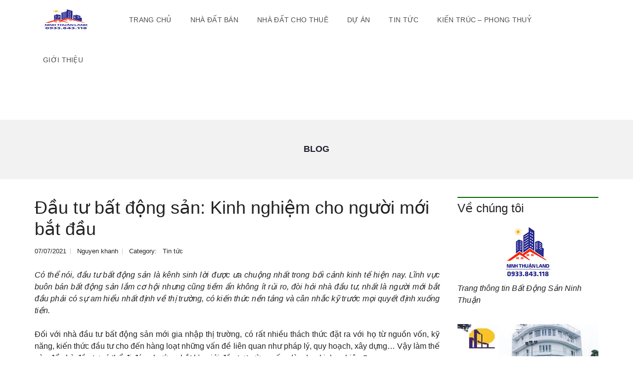

--- FILE ---
content_type: text/html; charset=UTF-8
request_url: https://ninhthuanland.vn/dau-tu-bat-dong-san-kinh-nghiem-cho-nguoi-moi-bat-dau/
body_size: 34115
content:
<!DOCTYPE html>
<html lang="vi">
<head><meta charset="UTF-8"><script>if(navigator.userAgent.match(/MSIE|Internet Explorer/i)||navigator.userAgent.match(/Trident\/7\..*?rv:11/i)){var href=document.location.href;if(!href.match(/[?&]nowprocket/)){if(href.indexOf("?")==-1){if(href.indexOf("#")==-1){document.location.href=href+"?nowprocket=1"}else{document.location.href=href.replace("#","?nowprocket=1#")}}else{if(href.indexOf("#")==-1){document.location.href=href+"&nowprocket=1"}else{document.location.href=href.replace("#","&nowprocket=1#")}}}}</script><script>(()=>{class RocketLazyLoadScripts{constructor(){this.v="2.0.4",this.userEvents=["keydown","keyup","mousedown","mouseup","mousemove","mouseover","mouseout","touchmove","touchstart","touchend","touchcancel","wheel","click","dblclick","input"],this.attributeEvents=["onblur","onclick","oncontextmenu","ondblclick","onfocus","onmousedown","onmouseenter","onmouseleave","onmousemove","onmouseout","onmouseover","onmouseup","onmousewheel","onscroll","onsubmit"]}async t(){this.i(),this.o(),/iP(ad|hone)/.test(navigator.userAgent)&&this.h(),this.u(),this.l(this),this.m(),this.k(this),this.p(this),this._(),await Promise.all([this.R(),this.L()]),this.lastBreath=Date.now(),this.S(this),this.P(),this.D(),this.O(),this.M(),await this.C(this.delayedScripts.normal),await this.C(this.delayedScripts.defer),await this.C(this.delayedScripts.async),await this.T(),await this.F(),await this.j(),await this.A(),window.dispatchEvent(new Event("rocket-allScriptsLoaded")),this.everythingLoaded=!0,this.lastTouchEnd&&await new Promise(t=>setTimeout(t,500-Date.now()+this.lastTouchEnd)),this.I(),this.H(),this.U(),this.W()}i(){this.CSPIssue=sessionStorage.getItem("rocketCSPIssue"),document.addEventListener("securitypolicyviolation",t=>{this.CSPIssue||"script-src-elem"!==t.violatedDirective||"data"!==t.blockedURI||(this.CSPIssue=!0,sessionStorage.setItem("rocketCSPIssue",!0))},{isRocket:!0})}o(){window.addEventListener("pageshow",t=>{this.persisted=t.persisted,this.realWindowLoadedFired=!0},{isRocket:!0}),window.addEventListener("pagehide",()=>{this.onFirstUserAction=null},{isRocket:!0})}h(){let t;function e(e){t=e}window.addEventListener("touchstart",e,{isRocket:!0}),window.addEventListener("touchend",function i(o){o.changedTouches[0]&&t.changedTouches[0]&&Math.abs(o.changedTouches[0].pageX-t.changedTouches[0].pageX)<10&&Math.abs(o.changedTouches[0].pageY-t.changedTouches[0].pageY)<10&&o.timeStamp-t.timeStamp<200&&(window.removeEventListener("touchstart",e,{isRocket:!0}),window.removeEventListener("touchend",i,{isRocket:!0}),"INPUT"===o.target.tagName&&"text"===o.target.type||(o.target.dispatchEvent(new TouchEvent("touchend",{target:o.target,bubbles:!0})),o.target.dispatchEvent(new MouseEvent("mouseover",{target:o.target,bubbles:!0})),o.target.dispatchEvent(new PointerEvent("click",{target:o.target,bubbles:!0,cancelable:!0,detail:1,clientX:o.changedTouches[0].clientX,clientY:o.changedTouches[0].clientY})),event.preventDefault()))},{isRocket:!0})}q(t){this.userActionTriggered||("mousemove"!==t.type||this.firstMousemoveIgnored?"keyup"===t.type||"mouseover"===t.type||"mouseout"===t.type||(this.userActionTriggered=!0,this.onFirstUserAction&&this.onFirstUserAction()):this.firstMousemoveIgnored=!0),"click"===t.type&&t.preventDefault(),t.stopPropagation(),t.stopImmediatePropagation(),"touchstart"===this.lastEvent&&"touchend"===t.type&&(this.lastTouchEnd=Date.now()),"click"===t.type&&(this.lastTouchEnd=0),this.lastEvent=t.type,t.composedPath&&t.composedPath()[0].getRootNode()instanceof ShadowRoot&&(t.rocketTarget=t.composedPath()[0]),this.savedUserEvents.push(t)}u(){this.savedUserEvents=[],this.userEventHandler=this.q.bind(this),this.userEvents.forEach(t=>window.addEventListener(t,this.userEventHandler,{passive:!1,isRocket:!0})),document.addEventListener("visibilitychange",this.userEventHandler,{isRocket:!0})}U(){this.userEvents.forEach(t=>window.removeEventListener(t,this.userEventHandler,{passive:!1,isRocket:!0})),document.removeEventListener("visibilitychange",this.userEventHandler,{isRocket:!0}),this.savedUserEvents.forEach(t=>{(t.rocketTarget||t.target).dispatchEvent(new window[t.constructor.name](t.type,t))})}m(){const t="return false",e=Array.from(this.attributeEvents,t=>"data-rocket-"+t),i="["+this.attributeEvents.join("],[")+"]",o="[data-rocket-"+this.attributeEvents.join("],[data-rocket-")+"]",s=(e,i,o)=>{o&&o!==t&&(e.setAttribute("data-rocket-"+i,o),e["rocket"+i]=new Function("event",o),e.setAttribute(i,t))};new MutationObserver(t=>{for(const n of t)"attributes"===n.type&&(n.attributeName.startsWith("data-rocket-")||this.everythingLoaded?n.attributeName.startsWith("data-rocket-")&&this.everythingLoaded&&this.N(n.target,n.attributeName.substring(12)):s(n.target,n.attributeName,n.target.getAttribute(n.attributeName))),"childList"===n.type&&n.addedNodes.forEach(t=>{if(t.nodeType===Node.ELEMENT_NODE)if(this.everythingLoaded)for(const i of[t,...t.querySelectorAll(o)])for(const t of i.getAttributeNames())e.includes(t)&&this.N(i,t.substring(12));else for(const e of[t,...t.querySelectorAll(i)])for(const t of e.getAttributeNames())this.attributeEvents.includes(t)&&s(e,t,e.getAttribute(t))})}).observe(document,{subtree:!0,childList:!0,attributeFilter:[...this.attributeEvents,...e]})}I(){this.attributeEvents.forEach(t=>{document.querySelectorAll("[data-rocket-"+t+"]").forEach(e=>{this.N(e,t)})})}N(t,e){const i=t.getAttribute("data-rocket-"+e);i&&(t.setAttribute(e,i),t.removeAttribute("data-rocket-"+e))}k(t){Object.defineProperty(HTMLElement.prototype,"onclick",{get(){return this.rocketonclick||null},set(e){this.rocketonclick=e,this.setAttribute(t.everythingLoaded?"onclick":"data-rocket-onclick","this.rocketonclick(event)")}})}S(t){function e(e,i){let o=e[i];e[i]=null,Object.defineProperty(e,i,{get:()=>o,set(s){t.everythingLoaded?o=s:e["rocket"+i]=o=s}})}e(document,"onreadystatechange"),e(window,"onload"),e(window,"onpageshow");try{Object.defineProperty(document,"readyState",{get:()=>t.rocketReadyState,set(e){t.rocketReadyState=e},configurable:!0}),document.readyState="loading"}catch(t){console.log("WPRocket DJE readyState conflict, bypassing")}}l(t){this.originalAddEventListener=EventTarget.prototype.addEventListener,this.originalRemoveEventListener=EventTarget.prototype.removeEventListener,this.savedEventListeners=[],EventTarget.prototype.addEventListener=function(e,i,o){o&&o.isRocket||!t.B(e,this)&&!t.userEvents.includes(e)||t.B(e,this)&&!t.userActionTriggered||e.startsWith("rocket-")||t.everythingLoaded?t.originalAddEventListener.call(this,e,i,o):(t.savedEventListeners.push({target:this,remove:!1,type:e,func:i,options:o}),"mouseenter"!==e&&"mouseleave"!==e||t.originalAddEventListener.call(this,e,t.savedUserEvents.push,o))},EventTarget.prototype.removeEventListener=function(e,i,o){o&&o.isRocket||!t.B(e,this)&&!t.userEvents.includes(e)||t.B(e,this)&&!t.userActionTriggered||e.startsWith("rocket-")||t.everythingLoaded?t.originalRemoveEventListener.call(this,e,i,o):t.savedEventListeners.push({target:this,remove:!0,type:e,func:i,options:o})}}J(t,e){this.savedEventListeners=this.savedEventListeners.filter(i=>{let o=i.type,s=i.target||window;return e!==o||t!==s||(this.B(o,s)&&(i.type="rocket-"+o),this.$(i),!1)})}H(){EventTarget.prototype.addEventListener=this.originalAddEventListener,EventTarget.prototype.removeEventListener=this.originalRemoveEventListener,this.savedEventListeners.forEach(t=>this.$(t))}$(t){t.remove?this.originalRemoveEventListener.call(t.target,t.type,t.func,t.options):this.originalAddEventListener.call(t.target,t.type,t.func,t.options)}p(t){let e;function i(e){return t.everythingLoaded?e:e.split(" ").map(t=>"load"===t||t.startsWith("load.")?"rocket-jquery-load":t).join(" ")}function o(o){function s(e){const s=o.fn[e];o.fn[e]=o.fn.init.prototype[e]=function(){return this[0]===window&&t.userActionTriggered&&("string"==typeof arguments[0]||arguments[0]instanceof String?arguments[0]=i(arguments[0]):"object"==typeof arguments[0]&&Object.keys(arguments[0]).forEach(t=>{const e=arguments[0][t];delete arguments[0][t],arguments[0][i(t)]=e})),s.apply(this,arguments),this}}if(o&&o.fn&&!t.allJQueries.includes(o)){const e={DOMContentLoaded:[],"rocket-DOMContentLoaded":[]};for(const t in e)document.addEventListener(t,()=>{e[t].forEach(t=>t())},{isRocket:!0});o.fn.ready=o.fn.init.prototype.ready=function(i){function s(){parseInt(o.fn.jquery)>2?setTimeout(()=>i.bind(document)(o)):i.bind(document)(o)}return"function"==typeof i&&(t.realDomReadyFired?!t.userActionTriggered||t.fauxDomReadyFired?s():e["rocket-DOMContentLoaded"].push(s):e.DOMContentLoaded.push(s)),o([])},s("on"),s("one"),s("off"),t.allJQueries.push(o)}e=o}t.allJQueries=[],o(window.jQuery),Object.defineProperty(window,"jQuery",{get:()=>e,set(t){o(t)}})}P(){const t=new Map;document.write=document.writeln=function(e){const i=document.currentScript,o=document.createRange(),s=i.parentElement;let n=t.get(i);void 0===n&&(n=i.nextSibling,t.set(i,n));const c=document.createDocumentFragment();o.setStart(c,0),c.appendChild(o.createContextualFragment(e)),s.insertBefore(c,n)}}async R(){return new Promise(t=>{this.userActionTriggered?t():this.onFirstUserAction=t})}async L(){return new Promise(t=>{document.addEventListener("DOMContentLoaded",()=>{this.realDomReadyFired=!0,t()},{isRocket:!0})})}async j(){return this.realWindowLoadedFired?Promise.resolve():new Promise(t=>{window.addEventListener("load",t,{isRocket:!0})})}M(){this.pendingScripts=[];this.scriptsMutationObserver=new MutationObserver(t=>{for(const e of t)e.addedNodes.forEach(t=>{"SCRIPT"!==t.tagName||t.noModule||t.isWPRocket||this.pendingScripts.push({script:t,promise:new Promise(e=>{const i=()=>{const i=this.pendingScripts.findIndex(e=>e.script===t);i>=0&&this.pendingScripts.splice(i,1),e()};t.addEventListener("load",i,{isRocket:!0}),t.addEventListener("error",i,{isRocket:!0}),setTimeout(i,1e3)})})})}),this.scriptsMutationObserver.observe(document,{childList:!0,subtree:!0})}async F(){await this.X(),this.pendingScripts.length?(await this.pendingScripts[0].promise,await this.F()):this.scriptsMutationObserver.disconnect()}D(){this.delayedScripts={normal:[],async:[],defer:[]},document.querySelectorAll("script[type$=rocketlazyloadscript]").forEach(t=>{t.hasAttribute("data-rocket-src")?t.hasAttribute("async")&&!1!==t.async?this.delayedScripts.async.push(t):t.hasAttribute("defer")&&!1!==t.defer||"module"===t.getAttribute("data-rocket-type")?this.delayedScripts.defer.push(t):this.delayedScripts.normal.push(t):this.delayedScripts.normal.push(t)})}async _(){await this.L();let t=[];document.querySelectorAll("script[type$=rocketlazyloadscript][data-rocket-src]").forEach(e=>{let i=e.getAttribute("data-rocket-src");if(i&&!i.startsWith("data:")){i.startsWith("//")&&(i=location.protocol+i);try{const o=new URL(i).origin;o!==location.origin&&t.push({src:o,crossOrigin:e.crossOrigin||"module"===e.getAttribute("data-rocket-type")})}catch(t){}}}),t=[...new Map(t.map(t=>[JSON.stringify(t),t])).values()],this.Y(t,"preconnect")}async G(t){if(await this.K(),!0!==t.noModule||!("noModule"in HTMLScriptElement.prototype))return new Promise(e=>{let i;function o(){(i||t).setAttribute("data-rocket-status","executed"),e()}try{if(navigator.userAgent.includes("Firefox/")||""===navigator.vendor||this.CSPIssue)i=document.createElement("script"),[...t.attributes].forEach(t=>{let e=t.nodeName;"type"!==e&&("data-rocket-type"===e&&(e="type"),"data-rocket-src"===e&&(e="src"),i.setAttribute(e,t.nodeValue))}),t.text&&(i.text=t.text),t.nonce&&(i.nonce=t.nonce),i.hasAttribute("src")?(i.addEventListener("load",o,{isRocket:!0}),i.addEventListener("error",()=>{i.setAttribute("data-rocket-status","failed-network"),e()},{isRocket:!0}),setTimeout(()=>{i.isConnected||e()},1)):(i.text=t.text,o()),i.isWPRocket=!0,t.parentNode.replaceChild(i,t);else{const i=t.getAttribute("data-rocket-type"),s=t.getAttribute("data-rocket-src");i?(t.type=i,t.removeAttribute("data-rocket-type")):t.removeAttribute("type"),t.addEventListener("load",o,{isRocket:!0}),t.addEventListener("error",i=>{this.CSPIssue&&i.target.src.startsWith("data:")?(console.log("WPRocket: CSP fallback activated"),t.removeAttribute("src"),this.G(t).then(e)):(t.setAttribute("data-rocket-status","failed-network"),e())},{isRocket:!0}),s?(t.fetchPriority="high",t.removeAttribute("data-rocket-src"),t.src=s):t.src="data:text/javascript;base64,"+window.btoa(unescape(encodeURIComponent(t.text)))}}catch(i){t.setAttribute("data-rocket-status","failed-transform"),e()}});t.setAttribute("data-rocket-status","skipped")}async C(t){const e=t.shift();return e?(e.isConnected&&await this.G(e),this.C(t)):Promise.resolve()}O(){this.Y([...this.delayedScripts.normal,...this.delayedScripts.defer,...this.delayedScripts.async],"preload")}Y(t,e){this.trash=this.trash||[];let i=!0;var o=document.createDocumentFragment();t.forEach(t=>{const s=t.getAttribute&&t.getAttribute("data-rocket-src")||t.src;if(s&&!s.startsWith("data:")){const n=document.createElement("link");n.href=s,n.rel=e,"preconnect"!==e&&(n.as="script",n.fetchPriority=i?"high":"low"),t.getAttribute&&"module"===t.getAttribute("data-rocket-type")&&(n.crossOrigin=!0),t.crossOrigin&&(n.crossOrigin=t.crossOrigin),t.integrity&&(n.integrity=t.integrity),t.nonce&&(n.nonce=t.nonce),o.appendChild(n),this.trash.push(n),i=!1}}),document.head.appendChild(o)}W(){this.trash.forEach(t=>t.remove())}async T(){try{document.readyState="interactive"}catch(t){}this.fauxDomReadyFired=!0;try{await this.K(),this.J(document,"readystatechange"),document.dispatchEvent(new Event("rocket-readystatechange")),await this.K(),document.rocketonreadystatechange&&document.rocketonreadystatechange(),await this.K(),this.J(document,"DOMContentLoaded"),document.dispatchEvent(new Event("rocket-DOMContentLoaded")),await this.K(),this.J(window,"DOMContentLoaded"),window.dispatchEvent(new Event("rocket-DOMContentLoaded"))}catch(t){console.error(t)}}async A(){try{document.readyState="complete"}catch(t){}try{await this.K(),this.J(document,"readystatechange"),document.dispatchEvent(new Event("rocket-readystatechange")),await this.K(),document.rocketonreadystatechange&&document.rocketonreadystatechange(),await this.K(),this.J(window,"load"),window.dispatchEvent(new Event("rocket-load")),await this.K(),window.rocketonload&&window.rocketonload(),await this.K(),this.allJQueries.forEach(t=>t(window).trigger("rocket-jquery-load")),await this.K(),this.J(window,"pageshow");const t=new Event("rocket-pageshow");t.persisted=this.persisted,window.dispatchEvent(t),await this.K(),window.rocketonpageshow&&window.rocketonpageshow({persisted:this.persisted})}catch(t){console.error(t)}}async K(){Date.now()-this.lastBreath>45&&(await this.X(),this.lastBreath=Date.now())}async X(){return document.hidden?new Promise(t=>setTimeout(t)):new Promise(t=>requestAnimationFrame(t))}B(t,e){return e===document&&"readystatechange"===t||(e===document&&"DOMContentLoaded"===t||(e===window&&"DOMContentLoaded"===t||(e===window&&"load"===t||e===window&&"pageshow"===t)))}static run(){(new RocketLazyLoadScripts).t()}}RocketLazyLoadScripts.run()})();</script>
    
    <meta name="viewport" content="width=device-width, initial-scale=1">
    <link rel="profile" href="http://gmpg.org/xfn/11">
    <link rel="pingback" href="https://ninhthuanland.vn/xmlrpc.php">

    <script type="rocketlazyloadscript">
        window.mapLoaded = function() {
        }
    </script>
    <meta name='robots' content='index, follow, max-image-preview:large, max-snippet:-1, max-video-preview:-1' />

	<!-- This site is optimized with the Yoast SEO plugin v26.6 - https://yoast.com/wordpress/plugins/seo/ -->
	<title>Đầu tư bất động sản: Kinh nghiệm cho người mới bắt đầu</title>
	<link rel="canonical" href="https://ninhthuanland.vn/dau-tu-bat-dong-san-kinh-nghiem-cho-nguoi-moi-bat-dau/" />
	<meta property="og:locale" content="vi_VN" />
	<meta property="og:type" content="article" />
	<meta property="og:title" content="Đầu tư bất động sản: Kinh nghiệm cho người mới bắt đầu" />
	<meta property="og:description" content="Có thể nói, đầu tư bất động sản là kênh sinh lời được ưa chuộng nhất trong bối cảnh kinh tế hiện nay. Lĩnh vực buôn bán bất động sản lắm cơ hội nhưng cũng tiềm ẩn không ít rủi ro, đòi hỏi nhà đầu tư, nhất là người mới bắt đầu phải có sự [&hellip;]" />
	<meta property="og:url" content="https://ninhthuanland.vn/dau-tu-bat-dong-san-kinh-nghiem-cho-nguoi-moi-bat-dau/" />
	<meta property="og:site_name" content="Bất động sản Phan Rang Nam Khánh Hoà" />
	<meta property="article:author" content="https://www.facebook.com/ninhthuanland.vn/" />
	<meta property="article:published_time" content="2021-07-07T08:09:37+00:00" />
	<meta property="og:image" content="https://ninhthuanland.vn/wp-content/uploads/2021/07/kinh-nghiem-dau-tu-bat-dong-san-1.jpg" />
	<meta property="og:image:width" content="800" />
	<meta property="og:image:height" content="600" />
	<meta property="og:image:type" content="image/jpeg" />
	<meta name="author" content="Nguyen khanh" />
	<meta name="twitter:card" content="summary_large_image" />
	<meta name="twitter:creator" content="@https://twitter.com/phanrangreal" />
	<meta name="twitter:label1" content="Được viết bởi" />
	<meta name="twitter:data1" content="Nguyen khanh" />
	<meta name="twitter:label2" content="Ước tính thời gian đọc" />
	<meta name="twitter:data2" content="16 phút" />
	<script type="application/ld+json" class="yoast-schema-graph">{"@context":"https://schema.org","@graph":[{"@type":"WebPage","@id":"https://ninhthuanland.vn/dau-tu-bat-dong-san-kinh-nghiem-cho-nguoi-moi-bat-dau/","url":"https://ninhthuanland.vn/dau-tu-bat-dong-san-kinh-nghiem-cho-nguoi-moi-bat-dau/","name":"Đầu tư bất động sản: Kinh nghiệm cho người mới bắt đầu","isPartOf":{"@id":"https://ninhthuanland.vn/#website"},"primaryImageOfPage":{"@id":"https://ninhthuanland.vn/dau-tu-bat-dong-san-kinh-nghiem-cho-nguoi-moi-bat-dau/#primaryimage"},"image":{"@id":"https://ninhthuanland.vn/dau-tu-bat-dong-san-kinh-nghiem-cho-nguoi-moi-bat-dau/#primaryimage"},"thumbnailUrl":"https://ninhthuanland.vn/wp-content/uploads/2021/07/kinh-nghiem-dau-tu-bat-dong-san-1.jpg","datePublished":"2021-07-07T08:09:37+00:00","author":{"@id":"https://ninhthuanland.vn/#/schema/person/146ff38fdc6e1b6b8d7172c21b629b4c"},"breadcrumb":{"@id":"https://ninhthuanland.vn/dau-tu-bat-dong-san-kinh-nghiem-cho-nguoi-moi-bat-dau/#breadcrumb"},"inLanguage":"vi","potentialAction":[{"@type":"ReadAction","target":["https://ninhthuanland.vn/dau-tu-bat-dong-san-kinh-nghiem-cho-nguoi-moi-bat-dau/"]}]},{"@type":"ImageObject","inLanguage":"vi","@id":"https://ninhthuanland.vn/dau-tu-bat-dong-san-kinh-nghiem-cho-nguoi-moi-bat-dau/#primaryimage","url":"https://ninhthuanland.vn/wp-content/uploads/2021/07/kinh-nghiem-dau-tu-bat-dong-san-1.jpg","contentUrl":"https://ninhthuanland.vn/wp-content/uploads/2021/07/kinh-nghiem-dau-tu-bat-dong-san-1.jpg","width":800,"height":600,"caption":"Kinh nghiệm đầu tư bất động sản"},{"@type":"BreadcrumbList","@id":"https://ninhthuanland.vn/dau-tu-bat-dong-san-kinh-nghiem-cho-nguoi-moi-bat-dau/#breadcrumb","itemListElement":[{"@type":"ListItem","position":1,"name":"Home","item":"https://ninhthuanland.vn/"},{"@type":"ListItem","position":2,"name":"Đầu tư bất động sản: Kinh nghiệm cho người mới bắt đầu"}]},{"@type":"WebSite","@id":"https://ninhthuanland.vn/#website","url":"https://ninhthuanland.vn/","name":"Bất động sản Phan Rang Nam Khánh Hoà","description":"Mua bán, ký gửi, cho thuê nhà đất tại Phan Rang Nam Khánh Hoà","potentialAction":[{"@type":"SearchAction","target":{"@type":"EntryPoint","urlTemplate":"https://ninhthuanland.vn/?s={search_term_string}"},"query-input":{"@type":"PropertyValueSpecification","valueRequired":true,"valueName":"search_term_string"}}],"inLanguage":"vi"},{"@type":"Person","@id":"https://ninhthuanland.vn/#/schema/person/146ff38fdc6e1b6b8d7172c21b629b4c","name":"Nguyen khanh","image":{"@type":"ImageObject","inLanguage":"vi","@id":"https://ninhthuanland.vn/#/schema/person/image/","url":"https://secure.gravatar.com/avatar/582bb676e35bb5794e26771d351ce9fb84a9d4b7c5b2a9ab0bdeb95e3f1d9128?s=96&d=blank&r=g","contentUrl":"https://secure.gravatar.com/avatar/582bb676e35bb5794e26771d351ce9fb84a9d4b7c5b2a9ab0bdeb95e3f1d9128?s=96&d=blank&r=g","caption":"Nguyen khanh"},"description":"Chuyên viên tư vấn - môi giới Bất động sản tại Ninh Thuận","sameAs":["http://ninhthuanland.vn","https://www.facebook.com/ninhthuanland.vn/","@phanrangrealty","https://x.com/https://twitter.com/phanrangreal","https://www.youtube.com/channel/UCu8Dy6Zrdc3z2fVioGSk9fw"],"url":"https://ninhthuanland.vn/user/ngoc-khanh/"}]}</script>
	<!-- / Yoast SEO plugin. -->


<link rel="alternate" type="application/rss+xml" title="Dòng thông tin Bất động sản Phan Rang Nam Khánh Hoà &raquo;" href="https://ninhthuanland.vn/feed/" />
<link rel="alternate" type="application/rss+xml" title="Bất động sản Phan Rang Nam Khánh Hoà &raquo; Dòng bình luận" href="https://ninhthuanland.vn/comments/feed/" />
<link rel="alternate" title="oNhúng (JSON)" type="application/json+oembed" href="https://ninhthuanland.vn/wp-json/oembed/1.0/embed?url=https%3A%2F%2Fninhthuanland.vn%2Fdau-tu-bat-dong-san-kinh-nghiem-cho-nguoi-moi-bat-dau%2F" />
<link rel="alternate" title="oNhúng (XML)" type="text/xml+oembed" href="https://ninhthuanland.vn/wp-json/oembed/1.0/embed?url=https%3A%2F%2Fninhthuanland.vn%2Fdau-tu-bat-dong-san-kinh-nghiem-cho-nguoi-moi-bat-dau%2F&#038;format=xml" />
<style id='wp-img-auto-sizes-contain-inline-css' type='text/css'>
img:is([sizes=auto i],[sizes^="auto," i]){contain-intrinsic-size:3000px 1500px}
/*# sourceURL=wp-img-auto-sizes-contain-inline-css */
</style>
<style id='wp-block-library-inline-css' type='text/css'>
:root{--wp-block-synced-color:#7a00df;--wp-block-synced-color--rgb:122,0,223;--wp-bound-block-color:var(--wp-block-synced-color);--wp-editor-canvas-background:#ddd;--wp-admin-theme-color:#007cba;--wp-admin-theme-color--rgb:0,124,186;--wp-admin-theme-color-darker-10:#006ba1;--wp-admin-theme-color-darker-10--rgb:0,107,160.5;--wp-admin-theme-color-darker-20:#005a87;--wp-admin-theme-color-darker-20--rgb:0,90,135;--wp-admin-border-width-focus:2px}@media (min-resolution:192dpi){:root{--wp-admin-border-width-focus:1.5px}}.wp-element-button{cursor:pointer}:root .has-very-light-gray-background-color{background-color:#eee}:root .has-very-dark-gray-background-color{background-color:#313131}:root .has-very-light-gray-color{color:#eee}:root .has-very-dark-gray-color{color:#313131}:root .has-vivid-green-cyan-to-vivid-cyan-blue-gradient-background{background:linear-gradient(135deg,#00d084,#0693e3)}:root .has-purple-crush-gradient-background{background:linear-gradient(135deg,#34e2e4,#4721fb 50%,#ab1dfe)}:root .has-hazy-dawn-gradient-background{background:linear-gradient(135deg,#faaca8,#dad0ec)}:root .has-subdued-olive-gradient-background{background:linear-gradient(135deg,#fafae1,#67a671)}:root .has-atomic-cream-gradient-background{background:linear-gradient(135deg,#fdd79a,#004a59)}:root .has-nightshade-gradient-background{background:linear-gradient(135deg,#330968,#31cdcf)}:root .has-midnight-gradient-background{background:linear-gradient(135deg,#020381,#2874fc)}:root{--wp--preset--font-size--normal:16px;--wp--preset--font-size--huge:42px}.has-regular-font-size{font-size:1em}.has-larger-font-size{font-size:2.625em}.has-normal-font-size{font-size:var(--wp--preset--font-size--normal)}.has-huge-font-size{font-size:var(--wp--preset--font-size--huge)}.has-text-align-center{text-align:center}.has-text-align-left{text-align:left}.has-text-align-right{text-align:right}.has-fit-text{white-space:nowrap!important}#end-resizable-editor-section{display:none}.aligncenter{clear:both}.items-justified-left{justify-content:flex-start}.items-justified-center{justify-content:center}.items-justified-right{justify-content:flex-end}.items-justified-space-between{justify-content:space-between}.screen-reader-text{border:0;clip-path:inset(50%);height:1px;margin:-1px;overflow:hidden;padding:0;position:absolute;width:1px;word-wrap:normal!important}.screen-reader-text:focus{background-color:#ddd;clip-path:none;color:#444;display:block;font-size:1em;height:auto;left:5px;line-height:normal;padding:15px 23px 14px;text-decoration:none;top:5px;width:auto;z-index:100000}html :where(.has-border-color){border-style:solid}html :where([style*=border-top-color]){border-top-style:solid}html :where([style*=border-right-color]){border-right-style:solid}html :where([style*=border-bottom-color]){border-bottom-style:solid}html :where([style*=border-left-color]){border-left-style:solid}html :where([style*=border-width]){border-style:solid}html :where([style*=border-top-width]){border-top-style:solid}html :where([style*=border-right-width]){border-right-style:solid}html :where([style*=border-bottom-width]){border-bottom-style:solid}html :where([style*=border-left-width]){border-left-style:solid}html :where(img[class*=wp-image-]){height:auto;max-width:100%}:where(figure){margin:0 0 1em}html :where(.is-position-sticky){--wp-admin--admin-bar--position-offset:var(--wp-admin--admin-bar--height,0px)}@media screen and (max-width:600px){html :where(.is-position-sticky){--wp-admin--admin-bar--position-offset:0px}}

/*# sourceURL=wp-block-library-inline-css */
</style><style id='global-styles-inline-css' type='text/css'>
:root{--wp--preset--aspect-ratio--square: 1;--wp--preset--aspect-ratio--4-3: 4/3;--wp--preset--aspect-ratio--3-4: 3/4;--wp--preset--aspect-ratio--3-2: 3/2;--wp--preset--aspect-ratio--2-3: 2/3;--wp--preset--aspect-ratio--16-9: 16/9;--wp--preset--aspect-ratio--9-16: 9/16;--wp--preset--color--black: #000000;--wp--preset--color--cyan-bluish-gray: #abb8c3;--wp--preset--color--white: #ffffff;--wp--preset--color--pale-pink: #f78da7;--wp--preset--color--vivid-red: #cf2e2e;--wp--preset--color--luminous-vivid-orange: #ff6900;--wp--preset--color--luminous-vivid-amber: #fcb900;--wp--preset--color--light-green-cyan: #7bdcb5;--wp--preset--color--vivid-green-cyan: #00d084;--wp--preset--color--pale-cyan-blue: #8ed1fc;--wp--preset--color--vivid-cyan-blue: #0693e3;--wp--preset--color--vivid-purple: #9b51e0;--wp--preset--gradient--vivid-cyan-blue-to-vivid-purple: linear-gradient(135deg,rgb(6,147,227) 0%,rgb(155,81,224) 100%);--wp--preset--gradient--light-green-cyan-to-vivid-green-cyan: linear-gradient(135deg,rgb(122,220,180) 0%,rgb(0,208,130) 100%);--wp--preset--gradient--luminous-vivid-amber-to-luminous-vivid-orange: linear-gradient(135deg,rgb(252,185,0) 0%,rgb(255,105,0) 100%);--wp--preset--gradient--luminous-vivid-orange-to-vivid-red: linear-gradient(135deg,rgb(255,105,0) 0%,rgb(207,46,46) 100%);--wp--preset--gradient--very-light-gray-to-cyan-bluish-gray: linear-gradient(135deg,rgb(238,238,238) 0%,rgb(169,184,195) 100%);--wp--preset--gradient--cool-to-warm-spectrum: linear-gradient(135deg,rgb(74,234,220) 0%,rgb(151,120,209) 20%,rgb(207,42,186) 40%,rgb(238,44,130) 60%,rgb(251,105,98) 80%,rgb(254,248,76) 100%);--wp--preset--gradient--blush-light-purple: linear-gradient(135deg,rgb(255,206,236) 0%,rgb(152,150,240) 100%);--wp--preset--gradient--blush-bordeaux: linear-gradient(135deg,rgb(254,205,165) 0%,rgb(254,45,45) 50%,rgb(107,0,62) 100%);--wp--preset--gradient--luminous-dusk: linear-gradient(135deg,rgb(255,203,112) 0%,rgb(199,81,192) 50%,rgb(65,88,208) 100%);--wp--preset--gradient--pale-ocean: linear-gradient(135deg,rgb(255,245,203) 0%,rgb(182,227,212) 50%,rgb(51,167,181) 100%);--wp--preset--gradient--electric-grass: linear-gradient(135deg,rgb(202,248,128) 0%,rgb(113,206,126) 100%);--wp--preset--gradient--midnight: linear-gradient(135deg,rgb(2,3,129) 0%,rgb(40,116,252) 100%);--wp--preset--font-size--small: 13px;--wp--preset--font-size--medium: 20px;--wp--preset--font-size--large: 36px;--wp--preset--font-size--x-large: 42px;--wp--preset--spacing--20: 0.44rem;--wp--preset--spacing--30: 0.67rem;--wp--preset--spacing--40: 1rem;--wp--preset--spacing--50: 1.5rem;--wp--preset--spacing--60: 2.25rem;--wp--preset--spacing--70: 3.38rem;--wp--preset--spacing--80: 5.06rem;--wp--preset--shadow--natural: 6px 6px 9px rgba(0, 0, 0, 0.2);--wp--preset--shadow--deep: 12px 12px 50px rgba(0, 0, 0, 0.4);--wp--preset--shadow--sharp: 6px 6px 0px rgba(0, 0, 0, 0.2);--wp--preset--shadow--outlined: 6px 6px 0px -3px rgb(255, 255, 255), 6px 6px rgb(0, 0, 0);--wp--preset--shadow--crisp: 6px 6px 0px rgb(0, 0, 0);}:where(.is-layout-flex){gap: 0.5em;}:where(.is-layout-grid){gap: 0.5em;}body .is-layout-flex{display: flex;}.is-layout-flex{flex-wrap: wrap;align-items: center;}.is-layout-flex > :is(*, div){margin: 0;}body .is-layout-grid{display: grid;}.is-layout-grid > :is(*, div){margin: 0;}:where(.wp-block-columns.is-layout-flex){gap: 2em;}:where(.wp-block-columns.is-layout-grid){gap: 2em;}:where(.wp-block-post-template.is-layout-flex){gap: 1.25em;}:where(.wp-block-post-template.is-layout-grid){gap: 1.25em;}.has-black-color{color: var(--wp--preset--color--black) !important;}.has-cyan-bluish-gray-color{color: var(--wp--preset--color--cyan-bluish-gray) !important;}.has-white-color{color: var(--wp--preset--color--white) !important;}.has-pale-pink-color{color: var(--wp--preset--color--pale-pink) !important;}.has-vivid-red-color{color: var(--wp--preset--color--vivid-red) !important;}.has-luminous-vivid-orange-color{color: var(--wp--preset--color--luminous-vivid-orange) !important;}.has-luminous-vivid-amber-color{color: var(--wp--preset--color--luminous-vivid-amber) !important;}.has-light-green-cyan-color{color: var(--wp--preset--color--light-green-cyan) !important;}.has-vivid-green-cyan-color{color: var(--wp--preset--color--vivid-green-cyan) !important;}.has-pale-cyan-blue-color{color: var(--wp--preset--color--pale-cyan-blue) !important;}.has-vivid-cyan-blue-color{color: var(--wp--preset--color--vivid-cyan-blue) !important;}.has-vivid-purple-color{color: var(--wp--preset--color--vivid-purple) !important;}.has-black-background-color{background-color: var(--wp--preset--color--black) !important;}.has-cyan-bluish-gray-background-color{background-color: var(--wp--preset--color--cyan-bluish-gray) !important;}.has-white-background-color{background-color: var(--wp--preset--color--white) !important;}.has-pale-pink-background-color{background-color: var(--wp--preset--color--pale-pink) !important;}.has-vivid-red-background-color{background-color: var(--wp--preset--color--vivid-red) !important;}.has-luminous-vivid-orange-background-color{background-color: var(--wp--preset--color--luminous-vivid-orange) !important;}.has-luminous-vivid-amber-background-color{background-color: var(--wp--preset--color--luminous-vivid-amber) !important;}.has-light-green-cyan-background-color{background-color: var(--wp--preset--color--light-green-cyan) !important;}.has-vivid-green-cyan-background-color{background-color: var(--wp--preset--color--vivid-green-cyan) !important;}.has-pale-cyan-blue-background-color{background-color: var(--wp--preset--color--pale-cyan-blue) !important;}.has-vivid-cyan-blue-background-color{background-color: var(--wp--preset--color--vivid-cyan-blue) !important;}.has-vivid-purple-background-color{background-color: var(--wp--preset--color--vivid-purple) !important;}.has-black-border-color{border-color: var(--wp--preset--color--black) !important;}.has-cyan-bluish-gray-border-color{border-color: var(--wp--preset--color--cyan-bluish-gray) !important;}.has-white-border-color{border-color: var(--wp--preset--color--white) !important;}.has-pale-pink-border-color{border-color: var(--wp--preset--color--pale-pink) !important;}.has-vivid-red-border-color{border-color: var(--wp--preset--color--vivid-red) !important;}.has-luminous-vivid-orange-border-color{border-color: var(--wp--preset--color--luminous-vivid-orange) !important;}.has-luminous-vivid-amber-border-color{border-color: var(--wp--preset--color--luminous-vivid-amber) !important;}.has-light-green-cyan-border-color{border-color: var(--wp--preset--color--light-green-cyan) !important;}.has-vivid-green-cyan-border-color{border-color: var(--wp--preset--color--vivid-green-cyan) !important;}.has-pale-cyan-blue-border-color{border-color: var(--wp--preset--color--pale-cyan-blue) !important;}.has-vivid-cyan-blue-border-color{border-color: var(--wp--preset--color--vivid-cyan-blue) !important;}.has-vivid-purple-border-color{border-color: var(--wp--preset--color--vivid-purple) !important;}.has-vivid-cyan-blue-to-vivid-purple-gradient-background{background: var(--wp--preset--gradient--vivid-cyan-blue-to-vivid-purple) !important;}.has-light-green-cyan-to-vivid-green-cyan-gradient-background{background: var(--wp--preset--gradient--light-green-cyan-to-vivid-green-cyan) !important;}.has-luminous-vivid-amber-to-luminous-vivid-orange-gradient-background{background: var(--wp--preset--gradient--luminous-vivid-amber-to-luminous-vivid-orange) !important;}.has-luminous-vivid-orange-to-vivid-red-gradient-background{background: var(--wp--preset--gradient--luminous-vivid-orange-to-vivid-red) !important;}.has-very-light-gray-to-cyan-bluish-gray-gradient-background{background: var(--wp--preset--gradient--very-light-gray-to-cyan-bluish-gray) !important;}.has-cool-to-warm-spectrum-gradient-background{background: var(--wp--preset--gradient--cool-to-warm-spectrum) !important;}.has-blush-light-purple-gradient-background{background: var(--wp--preset--gradient--blush-light-purple) !important;}.has-blush-bordeaux-gradient-background{background: var(--wp--preset--gradient--blush-bordeaux) !important;}.has-luminous-dusk-gradient-background{background: var(--wp--preset--gradient--luminous-dusk) !important;}.has-pale-ocean-gradient-background{background: var(--wp--preset--gradient--pale-ocean) !important;}.has-electric-grass-gradient-background{background: var(--wp--preset--gradient--electric-grass) !important;}.has-midnight-gradient-background{background: var(--wp--preset--gradient--midnight) !important;}.has-small-font-size{font-size: var(--wp--preset--font-size--small) !important;}.has-medium-font-size{font-size: var(--wp--preset--font-size--medium) !important;}.has-large-font-size{font-size: var(--wp--preset--font-size--large) !important;}.has-x-large-font-size{font-size: var(--wp--preset--font-size--x-large) !important;}
/*# sourceURL=global-styles-inline-css */
</style>

<style id='classic-theme-styles-inline-css' type='text/css'>
/*! This file is auto-generated */
.wp-block-button__link{color:#fff;background-color:#32373c;border-radius:9999px;box-shadow:none;text-decoration:none;padding:calc(.667em + 2px) calc(1.333em + 2px);font-size:1.125em}.wp-block-file__button{background:#32373c;color:#fff;text-decoration:none}
/*# sourceURL=/wp-includes/css/classic-themes.min.css */
</style>
<link data-minify="1" rel='stylesheet' id='myhome-style-css' href='https://ninhthuanland.vn/wp-content/cache/min/1/wp-content/themes/myhome/myhome-legacy/style.min.css?ver=1756997165' type='text/css' media='all' />
<style id='myhome-style-inline-css' type='text/css'>
            @media (min-width:1023px) {
            #mega_main_menu li.default_dropdown>.mega_dropdown {
            width:225px !important;
            }
            }
			                :root { --primary: #006600; }
                .mh-active-input-primary input[type=text]:focus,
                .mh-active-input-primary input[type=text]:active,
                .mh-active-input-primary input[type=search]:focus,
                .mh-active-input-primary input[type=search]:active,
                .mh-active-input-primary input[type=email]:focus,
                .mh-active-input-primary input[type=email]:active,
                .mh-active-input-primary input[type=password]:focus,
                .mh-active-input-primary input[type=password]:active,
                .mh-active-input-primary textarea:focus,
                .mh-active-input-primary textarea:active,
                .mh-active-input-primary .mh-active-input input,
                .mh-active-input-primary .mh-active-input input,
                .myhome-body.mh-active-input-primary .mh-active-input .bootstrap-select.btn-group > .btn {
                background: rgba(0,102,0,0.05)!important;
                }

                html body .primary {
                background: rgba(0,102,0)!important;
                }


                html body .mh-fixed-menu--active #mega_main_menu.mh-primary #mh-submit-button a,
                html body .mh-fixed-menu--active #mega_main_menu.mh-primary #mh-submit-button a i {
                color:  rgba(0,102,0)!important;
                }

                .mh-app-wrapper .stepper__header .stepper__step--complete + .divider {
                background: rgba(0,102,0)!important;
                }

                html body .primary--text {
                color: rgba(0,102,0)!important;
                }

                html body .primary--text textarea,
                html body .primary--text input {
                caret-color: rgba(0,102,0)!important;
                }
				                    @media (min-width:1023px) {
                    html body #mega_main_menu.mh-primary .nav_logo img {
                    height: 90px!important;
                    }
                    }
				
            /* Menu */
			
			
            @media (min-width:1023px) {
            .mh-sticky-menu-placeholder--active {
            min-height: 80px;
            }
            }

			

			
			

			
			

			
			
			
			
            /* General */

			
			
			
			
			
			
			
			
			
			
			
			
			
			
			
			
			
			
			

            /* Top Bar */
			
			
			
			
			
			
			
			
			
            /* Footer */
			
			
			
			
			
			
			
			
			
			
			
			
			
			
			
			
            /* Top Title */
			
			
			
            /* Breadcrumbs */
			
			
			
			
			
			
            /* Single Property Page */
			
			
			
			
			
			
			
			
			
			
			
			
			
			
            /* Property card */
			
			
			
			
			
			
			
			
			
			
			
			
            /* Search Form */
			
			
			
			
			
			
			
			
			
			
			
			
			
			
			
			
			
			
			
			
            /* Agent Carousel / List */
			
			
			
			
			
			

			
            /* Blog */

			
			
			
			
			
			
			
			
			
			
			
			
			
			
			
			
			
			
			
			
			
			
			

            /* Sidebar */
			
			
			
			

			

			
			
			
			
			
			
            /* Post Card */
			
			
			
			
			
			
			
            /* Map */
			
			
			
			
			
			
			
			
			
			
			
            /* Compare Bar */
			
			
			
			
			
			
			
			
			
			
            /* User panel */

			
			
			
			
			
			
			
			
			
			
			
						
			
			
			                @media (min-width: 1023px) {
                .logo_link {
                margin-right: 48px!important;
                }
                }
			
			                @media (min-width: 1023px) {
                html body #mega_main_menu.mh-primary > .menu_holder > .menu_inner > ul > li[class*="columns"] {
                margin-right: 10px!important;
                }
                }
			
			
/*# sourceURL=myhome-style-inline-css */
</style>
<link rel='stylesheet' id='child-style-css' href='https://ninhthuanland.vn/wp-content/themes/myhome-child/style.css' type='text/css' media='all' />
<link data-minify="1" rel='stylesheet' id='myhome-font-awesome-css' href='https://ninhthuanland.vn/wp-content/cache/min/1/wp-content/themes/myhome/myhome-legacy/assets/css/font-awesome.min.css?ver=1756997165' type='text/css' media='all' />
<script type="text/javascript" src="https://ninhthuanland.vn/wp-includes/js/jquery/jquery.min.js" id="jquery-core-js"></script>
<script data-minify="1" type="text/javascript" src="https://ninhthuanland.vn/wp-content/cache/min/1/wp-content/plugins/foxtool/link/index.js?ver=1756997165" id="index-ft-js" data-rocket-defer defer></script>
<script type="text/javascript" src="//ninhthuanland.vn/wp-content/plugins/revslider/sr6/assets/js/rbtools.min.js" async id="tp-tools-js"></script>
<script type="text/javascript" src="//ninhthuanland.vn/wp-content/plugins/revslider/sr6/assets/js/rs6.min.js" async id="revmin-js"></script>
<script type="text/javascript" src="//maps.googleapis.com/maps/api/js?key=AIzaSyApNeYFxyvphklccXguZhYcEV3iGiI4-ms&amp;libraries=places&amp;callback=mapLoaded&amp;v=3.59" id="google-maps-api-js" data-rocket-defer defer></script>
<script type="text/javascript" src="https://ninhthuanland.vn/wp-content/themes/myhome/myhome-legacy/assets/js/myhome-map.min.js" id="myhome-map-js" data-rocket-defer defer></script>
<script type="rocketlazyloadscript"></script><link rel="https://api.w.org/" href="https://ninhthuanland.vn/wp-json/" /><link rel="alternate" title="JSON" type="application/json" href="https://ninhthuanland.vn/wp-json/wp/v2/posts/5127" /><link rel='shortlink' href='https://ninhthuanland.vn/?p=5127' />
<meta name="generator" content="Redux 4.5.9" /><meta name="generator" content="Powered by WPBakery Page Builder - drag and drop page builder for WordPress."/>
<meta name="generator" content="Powered by Slider Revolution 6.7.35 - responsive, Mobile-Friendly Slider Plugin for WordPress with comfortable drag and drop interface." />
<link rel="icon" href="https://ninhthuanland.vn/wp-content/uploads/2019/07/cropped-Logo-32x32.jpg" sizes="32x32" />
<link rel="icon" href="https://ninhthuanland.vn/wp-content/uploads/2019/07/cropped-Logo-192x192.jpg" sizes="192x192" />
<link rel="apple-touch-icon" href="https://ninhthuanland.vn/wp-content/uploads/2019/07/cropped-Logo-180x180.jpg" />
<meta name="msapplication-TileImage" content="https://ninhthuanland.vn/wp-content/uploads/2019/07/cropped-Logo-270x270.jpg" />
<script>function setREVStartSize(e){
			//window.requestAnimationFrame(function() {
				window.RSIW = window.RSIW===undefined ? window.innerWidth : window.RSIW;
				window.RSIH = window.RSIH===undefined ? window.innerHeight : window.RSIH;
				try {
					var pw = document.getElementById(e.c).parentNode.offsetWidth,
						newh;
					pw = pw===0 || isNaN(pw) || (e.l=="fullwidth" || e.layout=="fullwidth") ? window.RSIW : pw;
					e.tabw = e.tabw===undefined ? 0 : parseInt(e.tabw);
					e.thumbw = e.thumbw===undefined ? 0 : parseInt(e.thumbw);
					e.tabh = e.tabh===undefined ? 0 : parseInt(e.tabh);
					e.thumbh = e.thumbh===undefined ? 0 : parseInt(e.thumbh);
					e.tabhide = e.tabhide===undefined ? 0 : parseInt(e.tabhide);
					e.thumbhide = e.thumbhide===undefined ? 0 : parseInt(e.thumbhide);
					e.mh = e.mh===undefined || e.mh=="" || e.mh==="auto" ? 0 : parseInt(e.mh,0);
					if(e.layout==="fullscreen" || e.l==="fullscreen")
						newh = Math.max(e.mh,window.RSIH);
					else{
						e.gw = Array.isArray(e.gw) ? e.gw : [e.gw];
						for (var i in e.rl) if (e.gw[i]===undefined || e.gw[i]===0) e.gw[i] = e.gw[i-1];
						e.gh = e.el===undefined || e.el==="" || (Array.isArray(e.el) && e.el.length==0)? e.gh : e.el;
						e.gh = Array.isArray(e.gh) ? e.gh : [e.gh];
						for (var i in e.rl) if (e.gh[i]===undefined || e.gh[i]===0) e.gh[i] = e.gh[i-1];
											
						var nl = new Array(e.rl.length),
							ix = 0,
							sl;
						e.tabw = e.tabhide>=pw ? 0 : e.tabw;
						e.thumbw = e.thumbhide>=pw ? 0 : e.thumbw;
						e.tabh = e.tabhide>=pw ? 0 : e.tabh;
						e.thumbh = e.thumbhide>=pw ? 0 : e.thumbh;
						for (var i in e.rl) nl[i] = e.rl[i]<window.RSIW ? 0 : e.rl[i];
						sl = nl[0];
						for (var i in nl) if (sl>nl[i] && nl[i]>0) { sl = nl[i]; ix=i;}
						var m = pw>(e.gw[ix]+e.tabw+e.thumbw) ? 1 : (pw-(e.tabw+e.thumbw)) / (e.gw[ix]);
						newh =  (e.gh[ix] * m) + (e.tabh + e.thumbh);
					}
					var el = document.getElementById(e.c);
					if (el!==null && el) el.style.height = newh+"px";
					el = document.getElementById(e.c+"_wrapper");
					if (el!==null && el) {
						el.style.height = newh+"px";
						el.style.display = "block";
					}
				} catch(e){
					console.log("Failure at Presize of Slider:" + e)
				}
			//});
		  };</script>
		<style type="text/css" id="wp-custom-css">
			/*
Bạn có thể thêm CSS ở đây.

Nhấp chuột vào biểu tượng trợ giúp phía trên để tìm hiểu thêm.
*/
.mh-post-single-main-image{display: none;}
.mh-estate-vertical__heading {
    font-size: 16px;
}
.mh-top-title__heading {
    font-size: 18px !important;
}
.mh-map-pin i, .mh-post-grid__heading a {
      font-size: 16px;
}		</style>
		<style id="myhome_redux-dynamic-css" title="dynamic-css" class="redux-options-output">
                              html body.myhome-body .mh-menu-primary-color-background .mh-header:not(.mh-header--transparent) #mega_main_menu.mh-primary > .menu_holder > .menu_inner > span.nav_logo,
                              html body.myhome-body .mh-menu-primary-color-background .mh-header:not(.mh-header--transparent) #mega_main_menu.mh-primary > .menu_holder > .mmm_fullwidth_container,
                              .myhome-body .mh-thumbnail__featured,
                              .myhome-body .calendar_wrap table tbody td a:hover,
                              .myhome-body .dropdown-menu > li.selected a,
                              .myhome-body .mdl-button.mdl-button--raised.mdl-button--primary,
                              .myhome-body .mdl-button.mdl-button--primary-ghost:hover,
                              .myhome-body .mdl-button.mdl-button--primary-ghost:active,
                              .myhome-body .mdl-button.mdl-button--primary-ghost:focus,
                              .myhome-body .mdl-button.mdl-button--compare-active,
                              .myhome-body .mdl-button.mdl-button--compare-active:hover,
                              .myhome-body .mdl-button.mdl-button--compare-active:active,
                              .myhome-body .mdl-button.mdl-button--compare-active:focus,
                              .myhome-body .mh-accordion .ui-accordion-header.ui-accordion-header-active,
                              .myhome-body .mh-caption__inner,
                              .myhome-body .mh-compare__price,
                              .myhome-body .mh-estate__slider__price,
                              .myhome-body .mh-estate__details__price,
                              .myhome-body .mh-heading--top-separator:after,
                              .myhome-body .mh-heading--bottom-separator:after,
                              .myhome-body .mh-loader,
                              .myhome-body .wpcf7-form .wpcf7-form-control.wpcf7-submit,
                              .myhome-body .mh-loader:before,
                              .myhome-body .mh-loader:after,
                              .myhome-body .mh-map-panel__element button:hover,
                              .myhome-body .mh-map-panel .mh-map-panel__element button.mh-button--active,
                              .myhome-body .mh-map-panel .mh-map-panel__element button.mh-button--active:hover,
                              .myhome-body .mh-map-panel .mh-map-panel__element button.mh-button--active:active,
                              .myhome-body .mh-map-panel .mh-map-panel__element button.mh-button--active:focus,
                              .myhome-body .mh-map-zoom__element button:hover,
                              .myhome-body .mh-map-infobox,
                              .myhome-body .mh-post-single__nav__prev:before,
                              .myhome-body .mh-post-single__nav__next:before,
                              .myhome-body .mh-slider__card-short__price,
                              .myhome-body .mh-slider__card-default__price,
                              .myhome-body #estate_slider_card .tparrows:hover:before,
                              .myhome-body #estate_slider_card_short .tparrows:hover:before,
                              .myhome-body #mh_rev_slider_single .tparrows:hover:before,
                              .myhome-body #mh_rev_gallery_single .tparrows:hover:before,
                              .myhome-body .mh-social-icon:hover,
                              .myhome-body .mh-top-header--primary,
                              .myhome-body .mh-top-header-big:not(.mh-top-header-big--primary) .mh-top-header-big__panel,
                              .myhome-body .mh-top-header-big.mh-top-header-big--primary,
                              .myhome-body .mh-browse-estate__row:first-child,
                              .myhome-body .mh-widget-title__text:before,
                              .myhome-body .owl-carousel .owl-dots .owl-dot.active span,
                              .myhome-body .tagcloud a:hover,
                              .myhome-body .tagcloud a:active,
                              .myhome-body .tagcloud a:focus,
                              .myhome-body .mh-menu ul li a:before,
                              .myhome-body .widget_pages ul li a:before,
                              .myhome-body .widget_meta ul li a:before,
                              .myhome-body .widget_recent_entries ul li a:before,
                              .myhome-body .widget_nav_menu ul li a:before,
                              .myhome-body .widget_categories ul li a:before,
                              .myhome-body .widget_archive ul li a:before,
                              .myhome-body .calendar_wrap table #today,
                              .myhome-body .mh-background-color-primary,
                              .myhome-body .mh-user-panel__menu ul li.mh-user-panel__menu__li--active button,
                              .myhome-body .mh-user-panel__menu ul li.mh-user-panel__menu__li--active a,
                              .myhome-body .mh-top-header--primary .mh-top-bar-user-panel__user-info,
                              .myhome-body .mh-top-header-big .mh-top-bar-user-panel__user-info,
                              .myhome-body .awesomplete mark,
                              .myhome-body .idx-omnibar-form.idx-omnibar-original-form button,
                              .myhome-body .idx-omnibar-form.idx-omnibar-original-form .awesomplete > ul > li mark,
                              .myhome-body #IDX-main #IDX-resultsRow .IDX-resultsDetailsLink a:hover,
                              .myhome-body #IDX-main #IDX-formSubmit,
                              .myhome-body #IDX-main #IDX-submitBtn,
                              .myhome-body #IDX-main #IDX-scheduleShowing,
                              .myhome-body #IDX-main #IDX-photoGalleryLink,
                              .myhome-body #IDX-main .IDX-detailsVirtualTourLink,   
                              .myhome-body #IDX-main #IDX-detailsVirtualTour,
                              .myhome-body .IDX-qsInput.IDX-qsButtonInput, 
                              .myhome-body #IDX-main.IDX-category-map #IDX-criteriaText, 
                              .myhome-body .mh-fixed-menu--active .mh-menu-primary-color-background .mega_main_menu,
                              .myhome-body.mh-active-input-primary .mh-search__panel > div:not(:first-child) .is-checked .mdl-radio__inner-circle,
                              .myhome-body #myhome-idx-wrapper #IDX-leadToolsBar,
                              .myhome-body #myhome-idx-wrapper #IDX-submitBtn,
                              .myhome-body #myhome-idx-wrapper #IDX-formSubmit,
                              .myhome-body #myhome-idx-wrapper #IDX-submitBtn:hover,
                              .myhome-body #myhome-idx-wrapper #IDX-formSubmit:hover,
                              .myhome-body #myhome-idx-wrapper__details-detailsDynamic-1008 .IDX-detailsVirtualTourLink,
                              .myhome-body #myhome-idx-wrapper .IDX-page-listing .IDX-detailsVirtualTourLink,
                              .myhome-body #myhome-idx-wrapper__details-detailsDynamic-1008 .IDX-detailsVirtualTourLink:hover,
                              .myhome-body #myhome-idx-wrapper .IDX-page-listing .IDX-detailsVirtualTourLink:hover,
                              .myhome-body #myhome-idx-wrapper__details-detailsDynamic-1008 #IDX-main.IDX-category-details #IDX-photoGalleryLink,
                              .myhome-body #myhome-idx-wrapper__details-detailsDynamic-1008 #IDX-main.IDX-category-details #IDX-scheduleShowing,
                              .myhome-body #myhome-idx-wrapper .IDX-page-listing #IDX-photoGalleryLink,
                              .myhome-body #myhome-idx-wrapper .IDX-page-listing #IDX-scheduleShowing,
                              .myhome-body #myhome-idx-wrapper__details-detailsDynamic-1008 #IDX-main.IDX-category-details #IDX-photoGalleryLink:hover,
                              .myhome-body #myhome-idx-wrapper__details-detailsDynamic-1008 #IDX-main.IDX-category-details #IDX-scheduleShowing:hover,
                              .myhome-body #myhome-idx-wrapper .IDX-page-listing #IDX-photoGalleryLink:hover,
                              .myhome-body #myhome-idx-wrapper .IDX-page-listing #IDX-scheduleShowing:hover,
                              .myhome-body .myhome-idx-wrapper__mortgage_calculator-mobileFirstMortgage-1002 .IDX-input-group-addon,
                              .myhome-body .myhome-idx-wrapper__map_search_page-mapsearch-1000 #IDX-criteriaText,
                              .myhome-body .myhome-idx-wrapper__map_search_page-mapsearch-1000 #IDX-criteriaWindow .ui-widget-content .ui-slider-range,
                              .myhome-body .myhome-idx-wrapper__map_search_page-mapsearch-1000 #IDX-criteriaWindow .ui-widget-content,
                              .myhome-body .idx-omnibar-form button,
                              .myhome-body .myhome-idx-wrapper__results-mobileFirstResults-1006 .IDX-resultsDetailsLink a:hover,
                              .myhome-body .IDX-type-roster #IDX-rosterFilterSubmit,
                              .myhome-body .IDX-type-roster #IDX-rosterFilterSubmit:hover,
                              .myhome-body .myhome-idx-wrapper__search_page-searchBase-1005 #IDX-loginSubmit,
                              .myhome-body #myhome-idx-wrapper .IDX-category-search #IDX-loginSubmit, 
                              .myhome-body .myhome-idx-wrapper__search_page-searchBase-1005 #IDX-loginSubmit:hover,
                              .myhome-body #myhome-idx-wrapper .IDX-category-search #IDX-loginSubmit:hover,
                              .myhome-body .myhome-idx-wrapper__my_account-myaccount-1000 input[type=submit],
                              .myhome-body .myhome-idx-wrapper__my_account-myaccount-1000 input[type=submit]:hover,
                              .myhome-body .myhome-idx-wrapper__user_signup-usersignup-1002 #IDX-submitBtn,
                              .myhome-body .myhome-idx-wrapper__user_signup-usersignup-1002 #IDX-submitBtn:hover,
                              .myhome-body .myhome-idx-wrapper__user_login-userlogin-1001 #IDX-loginSubmit,
                              .myhome-body .myhome-idx-wrapper__user_login-userlogin-1001 #IDX-loginSubmit:hover,
                              .myhome-body #IDX-widgetLeadLoginWrapper.IDX-widgetLeadLoginWrapper input[type=submit],
                              .myhome-body #IDX-widgetLeadLoginWrapper.IDX-widgetLeadLoginWrapper input[type=submit]:hover,
                              .myhome-body #LeadSignup.LeadSignup input[type=submit],
                              .myhome-body #LeadSignup.LeadSignup input[type=submit]:hover,
                              .myhome-body .IDX-quicksearchWrapper .IDX-quicksearchForm .IDX-qsInput.IDX-qsButtonInput,
                              .myhome-body #myhome-idx-wrapper.myhome-idx-wrapper__mortgage_calculator-mobileFirstMortgage-1002 .IDX-input-group-addon,
                              .myhome-body #myhome-idx-wrapper.myhome-idx-wrapper__mortgage_calculator-mobileFirstMortgage-1002 .IDX-btn-primary,
                              .myhome-body #myhome-idx-wrapper.myhome-idx-wrapper__mortgage_calculator-mobileFirstMortgage-1002 .IDX-btn-primary:hover,
                               html body.myhome-body .ui-dialog[aria-labelledby*=IDX-loadingScreen] #IDX-loadingScreen,
                               html body.myhome-body .ui-dialog[aria-labelledby*=IDX-loadingScreen] #IDX-loadingScreen:before,
                               html body.myhome-body .ui-dialog[aria-labelledby*=IDX-loadingScreen] #IDX-loadingScreen:after,
                               .IDX-registrationModal #IDX-registration .IDX-btn-primary,
                               .IDX-registrationModal #IDX-registration .IDX-btn-primary:hover,
                               .myhome-body .myhome-idx-wrapper__photo_gallery-mobileFirstPhotoGallery-1003 #IDX-photoGallery .IDX-arrow:hover,
                               .myhome-body div[id*=IDX-carouselGallery-] + a:hover,
                               .myhome-idx-wrapper__results-mobileFirstResults-1006 #IDX-resultsRefineSubmit,
                               .myhome-idx-wrapper__results-mobileFirstResults-1006 #IDX-resultsRefineSubmit:hover,                               
                               .myhome-body .mh-app-wrapper .primary,
                               .myhome-body div.awesomplete mark,
                               .myhome-body .mh-popup-login .mh-popup-login__tab-button.active,
                               .myhome-body .mh-app__sidebar-nav__avatar-placeholder:hover,
                               .myhome-body .mh-pricing-table__row--name,
                               .myhome-body .woocommerce #respond input#submit.alt,
                               .myhome-body .woocommerce a.button.alt,
                               .myhome-body .woocommerce button.button.alt,
                               .myhome-body .woocommerce input.button.alt,
                               .myhome-body .mh-field-plans__list__image__icon       
                            {background-color:#006600;}
                              .myhome-body blockquote,
                              .myhome-body html body .mh-menu-primary-color-background #mega_main_menu.mh-primary > .menu_holder > .mmm_fullwidth_container,
                              .myhome-body input[type=text]:focus,
                              .myhome-body input[type=text]:active,
                              .myhome-body input[type=password]:focus,
                              .myhome-body input[type=password]:active,
                              .myhome-body input[type=email]:focus,
                              .myhome-body input[type=email]:active,
                              .myhome-body input[type=search]:focus,
                              .myhome-body input[type=search]:active,
                              .myhome-body input[type=tel]:focus,
                              .myhome-body input[type=tel]:active,
                              .myhome-body textarea:focus,
                              .myhome-body textarea:active,
                              .myhome-body .sticky,
                              .myhome-body .mh-active-input input,
                              .myhome-body .mh-active-input .bootstrap-select.btn-group > .btn,
                              .myhome-body .mdl-button.mdl-button--primary-ghost,
                              .myhome-body .mh-compare,
                              .myhome-body .tagcloud a:hover, 
                              .myhome-body .tagcloud a:active,
                              .myhome-body .tagcloud a:focus,
                              .myhome-body .mh-map-panel,
                              .myhome-body .mh-map-zoom,
                              .myhome-body .mh-map-infobox:after,
                              .myhome-body .mh-map-infobox .mh-map-infobox__img-wrapper,
                              .myhome-body .mh-search-horizontal,
                              .myhome-body .mh-search-map-top .mh-search-horizontal,
                              .myhome-body .mh-social-icon:hover:after,
                              .myhome-body .mh-top-header--primary,
                              .myhome-body .owl-carousel .owl-dots .owl-dot.active span,
                              .myhome-body .mh-border-color-primary,
                              .myhome-body .mh-post .post-content blockquote,
                              .myhome-body .mh-user-panel-info,                       
                              .myhome-body.mh-active-input-primary .mh-search__panel > div:not(:first-child) .is-checked .mdl-radio__outer-circle,
                              html body.myhome-body .mh-menu-primary-color-background .mh-header:not(.mh-header--transparent) #mega_main_menu.mh-primary > .menu_holder > .mmm_fullwidth_container,
                              .myhome-body .myhome-idx-wrapper__photo_gallery-photogallery-1002 .IDX-photoGallery,
                              .myhome-body .myhome-idx-wrapper__map_search_page-mapsearch-1000 #IDX-searchNavWrapper,
                              .myhome-body .myhome-idx-wrapper__results-mobileFirstResults-1006 .IDX-propertyTypeHeader,
                              .myhome-body .myhome-idx-wrapper__results-mobileFirstResults-1006 .IDX-resultsDetailsLink a,
                              .myhome-body .myhome-idx-wrapper__search_page-searchBase-1005 #IDX-searchNavWrapper,
                              .myhome-body #myhome-idx-wrapper .IDX-category-search #IDX-searchNavWrapper,
                              .myhome-body .myhome-idx-wrapper__search_page-searchStandard-1002 #IDX-searchNavWrapper,
                              .myhome-body #myhome-idx-wrapper.myhome-idx-wrapper__mortgage_calculator-mobileFirstMortgage-1002 .IDX-well,
                              .myhome-body div[id*=IDX-carouselGallery-] + a,
                              .myhome-body .mh-app-wrapper .primary,
                              .myhome-body .tabs
                              {border-color:#006600;}
                              .myhome-body .mh-navbar__menu ul:first-child > li:hover > a,
                              .myhome-body .mh-navbar__container .mh-navbar__menu ul:first-child > li:hover > a:first-child,
                              .myhome-body .mh-pagination a:hover,
                              .myhome-body .page-numbers.current,
                              .myhome-body .mh-footer-top--dark a:hover,
                              .myhome-body .mh-footer-top--dark a:active,
                              .myhome-body .mh-footer-top--dark a:focus,                              
                              .myhome-body.input-myhome .mh-active-input input,
                              .myhome-body .tt-highlight,
                              .myhome-body .mh-breadcrumbs__item a:hover, 
                              .myhome-body .mh-breadcrumbs__back:hover,
                              .myhome-body .mh-breadcrumbs__back:hover i,
                              .myhome-body .mh-active-input .bootstrap-select.btn-group > .btn,
                              .myhome-body .mh-active-input .bootstrap-select.btn-group .dropdown-toggle .filter-option,
                              .myhome-body .mdl-button.mdl-button--primary-ghost,
                              .myhome-body .mdl-button.mdl-button--primary-ghost:hover,
                              .myhome-body .mdl-button.mdl-button--primary-ghost:active,
                              .myhome-body .mdl-button.mdl-button--primary-ghost:focus,
                              .myhome-body .mdl-button.mdl-button--primary-font,
                              html body #mega_main_menu.mh-primary #mh-submit-button a,
                              html body.myhome-body #mega_main_menu.mh-primary #mh-submit-button a i,
                              html body.myhome-body #mega_main_menu.mh-primary > .menu_holder > .menu_inner > ul > li:hover > a:after,
                              html body.myhome-body  #mega_main_menu.mh-primary > .menu_holder > .menu_inner > ul > li:hover > .item_link *,
                              .myhome-body .comment-edit-link:hover,
                              .myhome-body .comment-reply-link:hover,
                              .myhome-body .mh-compare__feature-list li a:hover,
                              .myhome-body .mh-compare__list__element a:hover,
                              .myhome-body .mh-compare__list__element a:hover i,
                              .myhome-body .mh-estate__list__element a:hover,
                              .myhome-body .mh-estate__list__element a:hover i,
                              .myhome-body .mh-estate-horizontal__primary,
                              .myhome-body .mh-estate-vertical__primary,
                              .myhome-body .mh-filters__button.mh-filters__button--active,
                              .myhome-body .mh-filters__button.mh-filters__button--active:hover,
                              .myhome-body button.mh-filters__right__button--active,
                              .myhome-body .mh-loader-wrapper-map,
                              .myhome-body .mh-loader,
                              .myhome-body .mh-register-terms .mh-register-terms__text a,
                              .myhome-body .mh-register-field__terms .mh-register-field__terms__text a,
                              .myhome-body .mh-form-container__reset:hover,
                              .myhome-body .mh-map-wrapper__noresults,
                              .myhome-body .mh-map-pin i,
                              .myhome-body .mh-navbar__wrapper #mh-submit-button a:hover,
                              .myhome-body .mh-pagination--single-post,
                              .myhome-body .mh-post-single__meta a:hover,
                              .myhome-body .mh-search__heading-big,
                              .myhome-body .mh-button-transparent:hover,
                              .myhome-body .mh-user-panel__plans__row .mh-user-panel__plans__cell-4 button:hover,
                              .myhome-body .mh-browse-estate__cell-3 a:hover,
                              .myhome-body .mh-browse-estate__cell-payment a:hover,
                              .myhome-body .mh-user-pagination li:hover,
                              .myhome-body .mh-user-pagination li.mh-user-pagination__element-active,
                              .myhome-body .mh-top-header-big__element:not(.mh-top-header-big__panel) a:hover,
                              .myhome-body .mh-color-primary,
                              .myhome-body .mh-top-header:not(.mh-top-header--primary) a:hover,
                              .myhome-body .mh-top-header-big .mh-top-header-big__social-icons a:hover,                              
                              .myhome-body .mh-top-header-big .mh-top-header-big__social-icons button:hover,
                              .myhome-body .mh-estate__details > div a:hover,
                              .myhome-body .recentcomments a:hover,
                              .myhome-body .rsswidget:hover,
                              .myhome-body .mh-post .post-content a:hover,
                              .myhome-body .link-primary:hover,                              
                              .myhome-body .mh-estate__agent__content a:hover,     
                              .myhome-body .mh-pagination--properties li.active a,  
                              .myhome-body .mh-page-type-v2__content a,
                              .myhome-body .idx-omnibar-form.idx-omnibar-original-form .awesomplete > ul > li:hover,
                              .myhome-body .idx-omnibar-form.idx-omnibar-original-form .awesomplete > ul > li[aria-selected="true"],
                              .myhome-body #IDX-main #IDX-resultsRow .IDX-field-listingPrice.IDX-field-price.IDX-field .IDX-text,
                              .myhome-body #IDX-main #IDX-resultsRow .IDX-resultsDetailsLink a,
                              .myhome-body #IDX-main.IDX-category-details #IDX-detailsTopNav .IDX-topLink a:hover,
                              .myhome-body #IDX-main.IDX-category-details .IDX-listAsRow li span,
                              .myhome-body #IDX-main.IDX-category-details .IDX-listAsRow li a:hover,
                              .myhome-body #IDX-main.IDX-category-search .IDX-listAsRow li span,
                              .myhome-body #IDX-main.IDX-category-map .IDX-listAsRow li span,
                              .myhome-body #IDX-main.IDX-category-search .IDX-listAsRow li a:hover,
                              .myhome-body #IDX-main.IDX-category-map .IDX-listAsRow li a:hover,
                              .myhome-body #IDX-main.IDX-category-search .IDX-listAsRow li span,
                              .myhome-body #IDX-main.IDX-category-map .IDX-listAsRow li span,
                              .myhome-body #IDX-main.IDX-category-search .IDX-listAsRow li a:hover,
                              .myhome-body #IDX-main.IDX-category-map .IDX-listAsRow li a:hover,
                              .myhome-body #IDX-main.IDX-category-details #IDX-detailsField-listingPrice #IDX-detailsPrice,
                              .myhome-body .mh-rs-search #myhome-search-form-submit .mh-search__panel--keyword .mh-search__panel.mh-active-input:after,                        
                              .myhome-body.mh-active-input-primary .mh-search__panel > div:not(:first-child) .is-checked .mdl-radio__label,
                              .myhome-body #myhome-idx-wrapper__details-detailsDynamic-1008 #IDX-nextLastButtons #IDX-nextProp,
                              .myhome-body #myhome-idx-wrapper .IDX-page-listing #IDX-nextLastButtons #IDX-nextProp,
                              .myhome-body #myhome-idx-wrapper__details-detailsDynamic-1008 #IDX-hotLinks a:hover,
                              .myhome-body #myhome-idx-wrapper .IDX-page-listing #IDX-hotLinks a:hover,
                              .myhome-body #myhome-idx-wrapper__details-detailsDynamic-1008 #IDX-main.IDX-category-details #IDX-detailsField-listingPrice #IDX-detailsPrice,
                              .myhome-body #myhome-idx-wrapper .IDX-page-listing #IDX-detailsField-listingPrice #IDX-detailsPrice,
                              .myhome-body #myhome-idx-wrapper__details-detailsDynamic-1008 #IDX-main.IDX-category-details #IDX-detailsTopNav .IDX-topLink a:hover,
                              .myhome-body #myhome-idx-wrapper .IDX-page-listing #IDX-detailsTopNav .IDX-topLink a:hover,
                              .myhome-body #myhome-idx-wrapper__details-detailsDynamic-1008 #IDX-main.IDX-category-details .IDX-listAsRow li span,
                              .myhome-body #myhome-idx-wrapper .IDX-page-listing .IDX-listAsRow li span,
                              .myhome-body #myhome-idx-wrapper__details-detailsDynamic-1008 #IDX-main.IDX-category-details .IDX-listAsRow li a:hover,
                              .myhome-body #myhome-idx-wrapper .IDX-page-listing .IDX-listAsRow li a:hover,
                              .myhome-body .myhome-idx-wrapper__photo_gallery-photogallery-1002 .IDX-page-photogallery #IDX-previousPage a:hover,
                              .myhome-body .idx-omnibar-form .awesomplete > ul > li:hover,
                              .myhome-body .idx-omnibar-form .awesomplete > ul > li[aria-selected="true"],
                              .myhome-body .myhome-idx-wrapper__results-mobileFirstResults-1006 .IDX-propertyTypeHeader,
                              .myhome-body .myhome-idx-wrapper__results-mobileFirstResults-1006 .IDX-field-listingPrice.IDX-field-price.IDX-field .IDX-text,
                              .myhome-body .myhome-idx-wrapper__results-mobileFirstResults-1006 .IDX-resultsDetailsLink a,
                              .myhome-body .myhome-idx-wrapper__search_page-searchBase-1005 .IDX-emailUpdateSignupText,
                              .myhome-body #myhome-idx-wrapper .IDX-category-search .IDX-emailUpdateSignupText,
                              .myhome-body .myhome-idx-wrapper__my_account-myaccount-1000 .IDX-backLink:hover,
                              .myhome-body .myhome-idx-wrapper__user_signup-usersignup-1002 #IDX-loginText a,
                              .myhome-body div[id*=IDX-carouselGallery-] .IDX-carouselPrice,
                              .myhome-body .IDX-showcaseTable .IDX-showcasePrice,
                              .myhome-body .IDX-slideshowWrapper .IDX-slideshowPrice,                            
                              .myhome-body .myhome-idx-wrapper__results-mobileFirstResults-1006 #IDX-agentbio .IDX-actionLinks a,
                              .myhome-body .IDX-searchNavItem > span,
                              html body.myhome-body .ui-dialog[aria-labelledby*=IDX-loadingScreen] #IDX-loadingScreen,
                              .myhome-body .myhome-idx-wrapper__photo_gallery-mobileFirstPhotoGallery-1003 .IDX-showcaseThumbnails-button.IDX-active,
                              .myhome-body div[id*=IDX-carouselGallery-] + a,
                              .myhome-body .mh-popup-top-info i,
                              .myhome-body .mh-pricing-table__row--sold,
                              .myhome-body.mh-active-input-primary .mh-active-input input,
                              .myhome-body .mh-estate__list .mh-estate__list__inner .mh-estate__list__element--attachment a:hover                               
                            {color:#006600;}
                            body,
                            button,
                            input,
                            optgroup,
                            select,
                            textarea,
                            .mh-accordion .ui-accordion-header,
                            .mh-estate-horizontal__subheading,
                            .mh-estate-horizontal__primary,
                            .mh-estate-vertical__subheading,
                            .mh-estate-vertical__primary,
                            .mh-map-infobox,
                            .mh-user-panel-info__heading,
                            .mh-font-body
                        {font-family:Verdana, Geneva, sans-serif;font-weight:400;} .mh-main-font-italic{font-family:Verdana, Geneva, sans-serif;font-weight:400;font-style:italic;}                     
                      .mh-estate-horizontal__primary,
                      .mh-estate-vertical__primary   
                     {font-family:Verdana, Geneva, sans-serif;font-weight:400;}
							h1,
                            h2,
                            h3,
                            h4,
                            h5,
                            h6,
                            .mh-estate__details__price,
                            .mh-top-header,
                            .mh-top-header-big__panel,   
                            .mh-caption__inner,
                            .mh-slider-single__price,
                            .mh-heading-font-bold,
                            .mh-search__results,
                            .mh-user-panel__user__content
                        {font-family:Verdana, Geneva, sans-serif;font-weight:400;}
                                 h1,
                                 .mh-caption__inner,
                                 .mh-slider-single__price,
                                 .mh-heading-font-bold,
                                 .mh-search__results,
                                 .mh-user-panel__user__content,                     
                                 #IDX-main .IDX-control-label,
                                 .mh-top-title__heading, 
                                 #myhome-idx-wrapper .IDX-control-label,
                                 #myhome-idx-wrapper .IDX-addressField label,
                                 #myhome-idx-wrapper__details-detailsDynamic-1008 #IDX-detailsFeaturedAgentdisplayname,
                                 #myhome-idx-wrapper .IDX-page-listing #IDX-detailsFeaturedAgentdisplayname,
                                .myhome-idx-wrapper__results-mobileFirstResults-1006 .IDX-bioName,
                                #IDX-featuredAgentWrap.IDX-featuredAgentWrap .IDX-featuredAgentContact,
                                .IDX-showcaseTable .IDX-showcasePrice,
                                .IDX-slideshowWrapper .IDX-slideshowPrice                
                            {font-family:Verdana, Geneva, sans-serif;font-weight:700;}</style><noscript><style> .wpb_animate_when_almost_visible { opacity: 1; }</style></noscript><link rel='stylesheet' id='mediaelement-css' href='https://ninhthuanland.vn/wp-includes/js/mediaelement/mediaelementplayer-legacy.min.css' type='text/css' media='all' />
<link rel='stylesheet' id='wp-mediaelement-css' href='https://ninhthuanland.vn/wp-includes/js/mediaelement/wp-mediaelement.min.css' type='text/css' media='all' />
<link data-minify="1" rel='stylesheet' id='rs-plugin-settings-css' href='https://ninhthuanland.vn/wp-content/cache/min/1/wp-content/plugins/revslider/sr6/assets/css/rs6.css?ver=1756997165' type='text/css' media='all' />
<style id='rs-plugin-settings-inline-css' type='text/css'>
#rs-demo-id {}
/*# sourceURL=rs-plugin-settings-inline-css */
</style>
<meta name="generator" content="WP Rocket 3.20.2" data-wpr-features="wpr_delay_js wpr_defer_js wpr_minify_js wpr_image_dimensions wpr_minify_css wpr_host_fonts_locally wpr_desktop" /></head>

<body id="myhome-app" class="wp-singular post-template-default single single-post postid-5127 single-format-standard wp-theme-myhomemyhome-legacy wp-child-theme-myhome-child myhome-4.1.1 myhome-body mh-hide-top-bar-on-mobile mh-active-input-primary myhome-3-1-76 wpb-js-composer js-comp-ver-8.7.2 vc_responsive">


<div data-rocket-location-hash="ade90099df2bd9595be120686da1bea6" class="mh-fixed-menu mh-fixed-menu--transparent-advanced">
        <div data-rocket-location-hash="ed7e5bac1ccadf217312739565d720cb" class="mh-top-wide">
                <div data-rocket-location-hash="9003a89ace064d2ffafe395d8ccc1a8e" class="mh-menu-primary-color-background">
            
                            <div class="mh-navbar__wrapper">
                    <nav class="mh-navbar">
                        <div class="mh-navbar__container">
                            <div class="mh-navbar__header">
                                                                    <a href="https://ninhthuanland.vn" class="mh-navbar__brand"
                                       title="Bất động sản Phan Rang Nam Khánh Hoà">
                                        <img width="127" height="100" src="http://ninhthuanland.vn/wp-content/uploads/2019/07/Logo.jpg"
                                             alt="Bất động sản Phan Rang Nam Khánh Hoà">
                                    </a>
                                                                <div class="mh-navbar__toggle">
                                    <span class="mh-navbar__toggle-icon">
                                        <i class="fas fa-bars" aria-hidden="true"></i>
                                    </span>
                                </div>
                            </div>

                            <div class="mh-navbar__menu">
                                <div class="menu-main_menu-container"><ul id="menu-main_menu" class="menu"><li id="menu-item-3966" class="menu-item menu-item-type-post_type menu-item-object-page menu-item-home menu-item-3966"><a href="https://ninhthuanland.vn/">Trang chủ</a></li>
<li id="menu-item-1748" class="menu-item menu-item-type-custom menu-item-object-custom menu-item-has-children menu-item-1748"><a href="http://ninhthuanland.vn/loai-tin/can-ban/">Nhà đất bán</a>
<ul class="sub-menu">
	<li id="menu-item-1752" class="menu-item menu-item-type-taxonomy menu-item-object-loai-tin menu-item-1752"><a href="https://ninhthuanland.vn/loai-tin/can-ban/">Cần bán</a></li>
	<li id="menu-item-1753" class="menu-item menu-item-type-taxonomy menu-item-object-loai-tin menu-item-1753"><a href="https://ninhthuanland.vn/loai-tin/can-mua/">Cần mua</a></li>
</ul>
</li>
<li id="menu-item-3700" class="menu-item menu-item-type-custom menu-item-object-custom menu-item-has-children menu-item-3700"><a href="http://ninhthuanland.vn/loai-tin/cho-thue/">Nhà đất cho thuê</a>
<ul class="sub-menu">
	<li id="menu-item-1755" class="menu-item menu-item-type-taxonomy menu-item-object-loai-tin menu-item-1755"><a href="https://ninhthuanland.vn/loai-tin/cho-thue/">Cho thuê</a></li>
	<li id="menu-item-1754" class="menu-item menu-item-type-taxonomy menu-item-object-loai-tin menu-item-1754"><a href="https://ninhthuanland.vn/loai-tin/can-thue/">Cần thuê</a></li>
</ul>
</li>
<li id="menu-item-1997" class="menu-item menu-item-type-post_type menu-item-object-page menu-item-1997"><a href="https://ninhthuanland.vn/du-an/">Dự án</a></li>
<li id="menu-item-2003" class="menu-item menu-item-type-post_type menu-item-object-page menu-item-2003"><a href="https://ninhthuanland.vn/tin-tuc/">Tin tức</a></li>
<li id="menu-item-2004" class="menu-item menu-item-type-post_type menu-item-object-page menu-item-2004"><a href="https://ninhthuanland.vn/kien-truc-dep/">Kiến trúc &#8211; Phong thuỷ</a></li>
<li id="menu-item-1747" class="menu-item menu-item-type-post_type menu-item-object-page menu-item-1747"><a href="https://ninhthuanland.vn/gioi-thieu/">Giới thiệu</a></li>
</ul></div>                            </div>
                        </div>
                    </nav>
                </div>
                    </div>
        </div>
</div>
<div data-rocket-location-hash="cd1251e8b91c6ee59d50ff7d579210f5" class="mh-sticky-menu-placeholder
					mh-sticky-menu-placeholder--active
		"></div>
    <div
            class="mh-top-title"
		    >
					                <div data-rocket-location-hash="3eb483920afbe8adf86f7007860ceeb4" class="mh-top-title__heading">Blog</div>
					
		
		    </div>
	<div data-rocket-location-hash="2ab8270cd69fa5a787428cf90931c220" class="mh-layout mh-top-title-offset">

		
		<div  class="mh-layout__content-left">

			<section id="post-5127" class="mh-post"
		 data-id="5127">

	<header class="mh-post-single__header">
		<h1 class="mh-post-single__title">Đầu tư bất động sản: Kinh nghiệm cho người mới bắt đầu</h1>
		<ul class="mh-post-single__meta">
			<li>
				07/07/2021			</li>
						<li>
				Nguyen khanh			</li>
			<li>
                <span>
                    Category:                </span>
				<a href="https://ninhthuanland.vn/tin-tuc/" rel="category tag">Tin tức</a>			</li>
		</ul>
	</header>

			<a href="https://ninhthuanland.vn/wp-content/uploads/2021/07/kinh-nghiem-dau-tu-bat-dong-san-1.jpg"
		   class="mh-post-single-main-image mh-popup"
		   title="Đầu tư bất động sản: Kinh nghiệm cho người mới bắt đầu">
			<img width="800" height="600" src="https://ninhthuanland.vn/wp-content/uploads/2021/07/kinh-nghiem-dau-tu-bat-dong-san-1.jpg" class="attachment-post-thumbnail size-post-thumbnail wp-post-image" alt="Kinh nghiệm đầu tư bất động sản" decoding="async" fetchpriority="high" srcset="https://ninhthuanland.vn/wp-content/uploads/2021/07/kinh-nghiem-dau-tu-bat-dong-san-1.jpg 800w, https://ninhthuanland.vn/wp-content/uploads/2021/07/kinh-nghiem-dau-tu-bat-dong-san-1-768x576.jpg 768w" sizes="(max-width: 800px) 100vw, 800px" />		</a>
	
	<div class="post-content">
		<p style="text-align: justify;"><em>Có thể nói, <a href="https://phanrangreal.vn/category/tu-van/">đầu tư bất động sản là kênh sinh lời</a> được ưa chuộng nhất trong bối cảnh kinh tế hiện nay. Lĩnh vực buôn bán bất động sản lắm cơ hội nhưng cũng tiềm ẩn không ít rủi ro, đòi hỏi nhà đầu tư, nhất là người mới bắt đầu phải có sự am hiểu nhất định về thị trường, có kiến thức nền tảng và cân nhắc kỹ trước mọi quyết định xuống tiền.</em></p>
<p style="text-align: justify;">Đối với <a href="https://phanrangreal.vn/category/tu-van/">nhà đầu tư bất động sản mới gia nhập thị trường</a>, có rất nhiều thách thức đặt ra với họ từ nguồn vốn, kỹ năng, kiến thức đầu tư cho đến hàng loạt những vấn đề liên quan như pháp lý, quy hoạch, xây dựng&#8230; Vậy làm thế nào để nhà đầu tư có thể đi đúng hướng, bắt kịp giới đầu tư trường vốn, dày dạn kinh nghiệm?</p>
<p style="text-align: justify;">Nếu đang có ý định rót tiền vào lĩnh vực đầu tư này, bạn không nên bỏ qua những lời khuyên dưới đây dành cho người mới bắt đầu. Đây là những kinh nghiệm, bí quyết được đúc kết từ các chuyên gia, nhà đầu tư địa ốc từng trải.</p>
<p style="text-align: center;"><a href="https://ninhthuanland.vn/"><img decoding="async" class="size-full wp-image-2292 aligncenter" src="https://phanrangreal.vn/wp-content/uploads/2021/07/kinh-nghiem-dau-tu-bat-dong-san.jpg" alt="Kinh nghiệm đầu tư bất động sản" width="800" height="511" /></a><br />
<em>Kinh nghiệm đầu tư bất động sản chính là sự trải nghiệm của từng người, từng bối cảnh và trường hợp cụ thể. Ảnh minh họa</em></p>
<h2><span style="font-size: 14pt;">1. <a href="https://ninhthuanland.vn/">Đầu tư bất động sản là gì?</a></span></h2>
<p style="text-align: justify;">Bất động sản là khái niệm dùng để chỉ đất đai và các tài sản khác gắn liền với đất như nhà ở, công trình xây dựng hoặc những tài sản khác như khoáng chất, dầu mỏ, thực vật&#8230;</p>
<p style="text-align: justify;">Xét theo công năng sử dụng, bất động sản được chia thành các loại sau: Bất động sản nhà ở (các công trình được xây dựng với mục đích để ở); bất động sản thương mại (văn phòng, trung tâm thương mại) và bất động sản công nghiệp (dành để phát triển các khu công nghiệp, cụm công nghiệp, khu chế xuất, kho bãi&#8230;).</p>
<p style="text-align: justify;">Đầu tư bất động sản là việc nhà đầu tư có nguồn vốn tham gia vào thị trường để kiếm lợi nhuận từ việc sở hữu, quản lý, mua bán, chuyển nhượng, cho thuê bất động sản.</p>
<p style="text-align: justify;">Thông thường, nhà đầu tư sẽ mua đi bán lại các loại hình bất động sản trong thời gian ngắn hoặc dài để thu lợi nhuận cao hơn. Tức là, bạn mua một bất động sản với mức giá nhất định và bán lại với giá cao hơn để thu lời từ khoản chênh lệch đó.<br />
Theo Luật Kinh doanh bất động sản 2014, kinh doanh bất động sản là việc đầu tư vốn để thực hiện hoạt động xây dựng, mua, nhận chuyển nhượng để bán, chuyển nhượng; cho thuê, cho thuê lại, cho thuê mua bất động sản; thực hiện dịch vụ môi giới bất động sản; dịch vụ sàn giao dịch bất động sản; dịch vụ tư vấn bất động sản hoặc quản lý bất động sản nhằm mục đích sinh lợi.</p>
<p style="text-align: justify;">Trong phạm vi bài viết này, chúng tôi đề cập tới kinh nghiệm, cách đầu tư bất động sản dành cho các nhà đầu tư cá nhân mới gia nhập thị trường. Nội dung sẽ xoay quanh các vấn đề như nguồn vốn, mua bán, chuyển nhượng nhà đất, cho thuê bất động sản, môi giới bất động sản.</p>
<h2 style="text-align: justify;">2. <a href="https://chungcuninhthuan.com/">Xác định vốn đầu tư là bao nhiêu?</a></h2>
<p style="text-align: justify;">Vốn là yếu tố tiên quyết khi đầu tư vào bất cứ lĩnh vực nào. Bạn có bao nhiêu tiền để đầu tư mua đất, đầu tư căn hộ? Bạn sẽ mua nhà đất bằng vốn tự có hay vay thêm vốn để đầu tư? Đây là những câu hỏi quan trọng mà bạn cần trả lời chính xác khi quyết định đầu tư bất động sản.</p>
<p style="text-align: justify;">Để tối ưu hóa nguồn vốn đầu tư, nhà đầu tư nên sử dụng phương pháp tài chính hiệu quả. Yếu tố này vô cùng quan trọng bởi phương thức thanh toán sẽ liên quan trực tiếp đến kết quả, hiệu quả của suất đầu tư. Thông thường, sẽ có 2 lựa chọn:</p>
<p style="text-align: justify;">Dùng dòng tiền có sẵn. Nếu chọn đầu tư nhà đất kiểu lướt sóng, bạn cần chọn thời điểm phù hợp để ra hàng, cân đối vốn và thu lời, tránh &#8220;sóng&#8221; đi qua sẽ bị chôn vốn, tiềm ẩn nhiều rủi ro.</p>
<p style="text-align: justify;">Dùng đòn bẩy tài chính. Nhà đầu tư nên liên hệ với ngân hàng để tìm hiểu, lựa chọn gói vay phù hợp tài chính, khả năng chi trả của mình. Cần quan tâm tới một số vấn đề như, với tài sản thế chấp, mức thu nhập hiện có thì có thể vay ngân hàng tối đa là bao nhiêu, vay trong bao lâu; lãi suất cố định hay thả nổi, giải ngân ra sao&#8230;</p>
<p style="text-align: justify;">Trên thực tế, nhiều nhà đầu tư lần đầu phạm phải sai lầm khi xác định nguồn vốn, dẫn tới áp lực tài chính nặng nề, dễ thất bại, thậm chí là phá sản. Do đó, nhà đầu tư cần tính toán thật kỹ dòng tiền, không vay quá 50% số vốn dùng để đầu tư. Ưu tiên ngân hàng cho vay với lãi suất thấp. Ngoài ngân hàng, bạn cũng có thể cân nhắc đến các tổ chức tài chính cho vay khác.</p>
<h4 style="text-align: justify;">3. <a href="https://chototphanrang.com/">Trau dồi kiến thức, kỹ năng đầu tư bất động sản</a></h4>
<p style="text-align: justify;">Đầu tư kinh doanh vào bất cứ lĩnh vực gì cũng đòi hỏi bạn phải có kiến thức, kỹ năng nhất định về lĩnh vực đó và bất động sản cũng không phải ngoại lệ. Trong thời đại 4.0, có rất nhiều kênh thông tin khác nhau để bạn tìm hiểu, học hỏi về đầu tư kinh doanh nhà đất, tuy nhiên cần sự cầu thị và kiên nhẫn.</p>
<p style="text-align: center;"><img decoding="async" class="size-full wp-image-5128 aligncenter" src="https://ninhthuanland.vn/wp-content/uploads/2021/07/kinh-nghiem-dau-tu-bat-dong-san-1.jpg" alt="Kinh nghiệm đầu tư bất động sản" width="800" height="600" srcset="https://ninhthuanland.vn/wp-content/uploads/2021/07/kinh-nghiem-dau-tu-bat-dong-san-1.jpg 800w, https://ninhthuanland.vn/wp-content/uploads/2021/07/kinh-nghiem-dau-tu-bat-dong-san-1-768x576.jpg 768w" sizes="(max-width: 800px) 100vw, 800px" /><br />
<em>Bất kỳ lĩnh vực đầu tư nào cũng đòi hỏi nhà đầu tư cần có kỹ năng, kiến thức cơ bản về lĩnh vực đó. Ảnh minh họa</em></p>
<p style="text-align: justify;">Sau khi xác định được khoản ngân sách cụ thể dành cho đầu tư bất động sản, đã đến lúc bạn cần tìm hiểu rõ hơn về thị trường này. Bạn có thể tìm kiếm thông tin, học hỏi kinh nghiệm, nắm bắt xu hướng thị trường, xu thế đầu tư qua các nền tảng bất động sản trực tuyến, đọc những cuốn sách về đầu tư địa ốc được viết bởi những chuyên gia uy tín hoặc học hỏi kinh nghiệm từ những nhà đầu tư đi trước đã gặt hái nhiều thành công.</p>
<p style="text-align: justify;">Tham gia vào thị trường nhà đất, nhà đầu tư cần khả năng quan sát, phân tích, nhìn nhận giá trị của bất động sản để có những nhận định, phán đoán đúng đắn. Nắm chắc kiến thức thị trường, nhận định hợp lý mới có thể thuyết phục được khách hàng tiềm năng, đảm bảo hiệu suất sinh lời cao cho khoản đầu tư đáng giá của bạn.</p>
<p style="text-align: justify;">Nếu bạn có đủ kiến thức về thị trường và đi đúng hướng thì bất động sản có thể là một khoản đầu tư sinh lời tốt nhất hiện nay. Để bất động sản trở thành một nguồn thu nhập thụ động, nhà đầu tư vừa phải nhanh nhạy, vừa phải kiên nhẫn chờ đợi. Đồng thời, không ngừng trau dồi kiến thức, kỹ năng đầu tư để có tầm nhìn chiến lược, dài hạn.</p>
<h5 style="text-align: justify;"><span style="font-size: 12pt;">4. <a href="http://thanhdongninhthuan.com/">Xác định loại hình, phân khúc đầu tư</a></span></h5>
<p style="text-align: justify;">Tham gia vào kênh đầu tư địa ốc, trước hết, bạn cần xác định đúng phân khúc đầu tư phù hợp với dòng vốn bạn có. Giới chuyên gia cho rằng, các loại hình bất động sản dưới đây hứa hẹn mang lại lợi nhuận cao.</p>
<p style="text-align: justify;">Bất động sản là nhà ở: Gồm đất, các công trình phục vụ mục đích ở và cư trú. Loại hình này gồm các phân khúc nhỏ hơn như đất nền, chung cư, nhà riêng lẻ, biệt thự, nhà phố, liền kề,&#8230;</p>
<p style="text-align: justify;">Bất động sản thương mại: Gồm các khu đất, công trình phục vụ mục đích phát triển kinh doanh và thương mại, chẳng hạn như khách sạn, cao ốc thương mại, trung tâm mua sắm, mặt bằng kinh doanh, văn phòng…</p>
<p style="text-align: justify;">Bất động sản công nghiệp: Gồm đất công nghiệp, nhà xưởng, cụm công nghiệp, khu công nghiệp, khu vực khai thác khoáng sản,… được sử dụng vào mục đích phục vụ sản xuất.</p>
<p style="text-align: justify;">Mỗi loại hình bất động sản nêu trên gồm nhiều phân khúc nhỏ hơn, khác nhau về giá trị. Để lựa chọn phân khúc đầu tư phù hợp, bạn nên căn cứ vào số vốn hiện có, nhu cầu của thị trường và khả năng quản lý của bản thân.</p>
<h6 style="text-align: justify;"><span style="font-size: 12pt;">5. <a href="http://hacomland.com/">Chọn phương thức đầu tư phù hợp</a></span></h6>
<p style="text-align: justify;">Sau khi xác định được loại hình, phân khúc bất động sản để rót tiền vào đầu tư, tiếp theo bạn cần chọn được cách thức đầu tư phù hợp. Hiện có 3 hình thức đầu tư địa ốc phổ biến sau:</p>
<p style="text-align: justify;"><strong>Đầu tư tích lũy</strong></p>
<p style="text-align: justify;">Đây là hình thức đầu tư bất động sản an toàn và thu lời tốt. Nhà đầu tư mua bất động sản nhưng không bán đi ngay mà xem đó như một tài sản tích lũy, &#8220;của để dành&#8221;, đợi khi tài sản tăng giá lên cao, đạt mức mong muốn mới bán ra.</p>
<p style="text-align: justify;">Hình thức đầu tư này đòi hỏi nhà đầu tư có vốn nhàn rỗi khá lớn và chọn đúng thời điểm bán ra thu lời. Nhà đầu tư cần theo dõi, nắm bắt diễn biến thị trường, nhanh nhạy ra hàng nếu không dễ bị chôn vốn trong thời gian dài, thậm chí bị lỗ.</p>
<p style="text-align: justify;">Các nhà đầu tư mới có thể chọn hình thức đầu tư tích lũy nhưng phải trường vốn. Nếu không đủ vốn, bạn có thể vay thêm ngân hàng, tuy nhiên phải cân nhắc kỹ bởi rủi ro cao, có thể phải trả lãi ngân hàng trong thời gian dài khi chưa bán được bất động sản, rất dễ bị lỗ vốn, nợ nần chồng chất.</p>
<p style="text-align: center;"><img loading="lazy" decoding="async" class="size-full wp-image-3712 aligncenter" src="https://chungcuninhthuan.com/wp-content/uploads/2021/07/kinh-nghiem-dau-tu-bat-dong-san-2.jpg" alt="Kinh nghiệm đầu tư bất động sản" width="800" height="533" /><br />
<em>Nhà đầu tư địa ốc chọn phân khúc đầu tư phù hợp với khả năng tài chính cũng như xu hướng thị trường. Ảnh minh họa</em></p>
<p style="text-align: justify;"><strong>Đầu tư &#8220;lướt sóng&#8221;</strong></p>
<p style="text-align: justify;">Đầu tư nhà đất kiểu lướt sóng là việc nhà đầu tư mua đi bán lại bất động sản một cách nhanh chóng để thu lợi nhuận. Tuy nhiên, hình thức này đòi hỏi nhà đầu tư phải thật nhanh nhạy, sắc bén để đón sóng thị trường, chốt lời chuẩn.</p>
<p style="text-align: justify;">Những nhà đầu tư ít vốn, muốn thu lời nhanh có thể chọn hình thức đầu tư bất động sản kiểu lướt sóng. Bạn không cần bỏ ra số vốn lớn mà chỉ cần đặt cọc khoảng 5-10% tổng giá trị bất động sản. Chủ tài sản sẽ giữ hàng cho bạn trong một khoảng thời gian nhất định, trong thời gian này, bạn cần tìm một người mua khác mua lại bất động sản với giá cao hơn giá mua đã đặt cọc trước đó rồi bán lại thu lời.</p>
<p style="text-align: justify;">Bạn sẽ bị mất tiền cọc nếu không tìm được người mua lại bất động sản trong thời hạn quy định. Do đó, đòi hỏi nhà đầu tư cần am hiểu thị trường, biết chắc giá sẽ tăng trong thời gian ngắn và có quan hệ rộng để nhanh chóng tìm được người mua.</p>
<p style="text-align: justify;"><strong>Đầu tư bất động sản cho thuê</strong></p>
<p style="text-align: justify;">Với loại hình này, nhà đầu tư sẽ bỏ vốn mua/thuê bất động sản (căn hộ chung cư, phòng trọ, nhà phố, officetel&#8230;), sau đó xây dựng hoặc cải tạo rồi cho thuê lại. Đây là hình thức đầu tư bất động sản cho dòng tiền ổn định và lâu dài, tuy nhiên lâu thu hồi vốn hơn. Nếu chưa đủ vốn để đầu tư, bạn có thể vay thêm ngân hàng rồi trả dần.</p>
<p style="text-align: justify;">Ngoài nguồn vốn, đầu tư nhà đất cho thuê đòi hỏi kỹ năng quản lý tốt và phát triển giá trị bất động sản hiệu quả. Bạn cần tìm hiểu kỹ để chọn được tài sản có giá trị đi lên trong thời gian dài, đảm bảo lợi nhuận tăng đều.</p>
<p style="text-align: justify;"><strong>​Đặc biệt, với những nhà đầu tư ít vốn, bạn có thể chọn các phương thức đầu tư bất động sản như:</strong></p>
<p style="text-align: justify;">&#8211; Góp vốn đầu tư đất nông nghiệp với diện tích lớn, giá thành rẻ, sau đó xin chuyển đổi lên đất thổ cư rồi phân lô bán nền. Lưu ý, để tránh rủi ro khi mua đất nông nghiệp, bạn nên tìm hiểu kỹ về quy hoạch.</p>
<p style="text-align: justify;">&#8211; Thuê bất động sản rồi tân trang, cải tạo cho thuê lại với giá cao hơn. Ví dụ, bạn thuê lại một căn nhà phố có nhiều phòng, sau đó trang trí, cải tạo nội thất cho sinh viên, người trẻ làm văn phòng thuê lại.</p>
<p style="text-align: justify;">&#8211; Tìm mua bất động sản giá rẻ hơn thị trường. Bạn chọn một khu vực muốn đầu tư, dành thời gian tham khảo, so sánh hàng chục, thậm chí hàng trăm bất động sản tại đó trong một khoảng thời gian nhất định để &#8220;săn&#8221; được tài sản giá rẻ nhất.</p>
<p style="text-align: justify;">&#8211; Mua nhà cũ cải tạo, bán lại với giá cao hơn hẳn. Hình thức này tốn nhiều thời gian tìm kiếm lựa chọn được bất động sản ưng ý với giá tốt nhất có thể. Cùng với đó, khoản vốn đầu tư cải tạo lại nhà cũng khá lớn nên bạn cần cân nhắc kỹ.</p>
<p style="text-align: justify;"><strong>6. <a href="https://www.nhadatninhthuan.info/">Tham vấn chuyên gia, nhà đầu tư giàu kinh nghiệm</a></strong></p>
<p style="text-align: justify;">Mới bắt đầu tham gia đầu tư bất động sản, bạn nên học hỏi, tham vấn từ các chuyên gia giàu kinh nghiệm, chuyên môn để đưa ra quyết định đúng đắn, sáng suốt hơn, đồng thời có thể giảm thiểu những rủi ro thường gặp. Chuyên gia gồm những ai? Đó có thể là nhà đầu tư lâu năm, người kinh doanh bất động sản hoặc môi giới địa ốc chuyên nghiệp.</p>
<p style="text-align: justify;">Bạn cũng có thể học hỏi kiến thức đầu tư nhà đất thông qua sách báo, tạp chí, mạng xã hội, blog, website, các hội thảo, tọa đàm trực tuyến về chủ đề bất động sản. Tốt nhất, bạn nên tìm hiểu, lựa chọn được các chuyên gia uy tín để xin tư vấn trực tiếp.</p>
<p style="text-align: justify;"><strong>7. <a href="https://phanrangreal.vn/">Một số lưu ý quan trọng khi đầu tư bất động sản</a></strong></p>
<p style="text-align: justify;">Kinh nghiệm là sự trải nghiệm thực tế của mỗi người, từ đó đúc kết những bài học hữu ích trong từng ngành nghề, lĩnh vực kinh doanh. Đầu tư bất động sản cũng không ngoại lệ. Với người mới vào nghề, có những kiến thức cơ bản nhất định phải học.</p>
<p style="text-align: center;"><img loading="lazy" decoding="async" class="size-full wp-image-2898 aligncenter" src="https://chototphanrang.com/wp-content/uploads/2021/07/kinh-nghiem-dau-tu-bat-dong-san-3.jpg" alt="Kinh nghiệm đầu tư bất động sản" width="800" height="481" /><br />
<em>Vị trí và pháp lý của bất động sản là yếu tố vô cùng quan trọng mà nhà đầu tư địa ốc cần phải lưu ý. Ảnh minh họa</em></p>
<p style="text-align: justify;"><strong>Lưu ý về vị trí</strong></p>
<p style="text-align: justify;">Đây là yếu tố cực kỳ quan trọng, quyết định đến 60% việc nhà đầu tư có nên xuống tiền vào bất động sản đó hay không. Vị trí ảnh hưởng lớn tới giá trị của bất động sản. Giá nhà đất cao hay thấp phần lớn được quyết định bởi vị trí nó tọa lạc.</p>
<p style="text-align: justify;">Có 2 yếu tố về vị trí mà bạn cần quan tâm: Thứ nhất là tốc độ đô thị hóa, thứ hai là khả năng thu hút nhập cư. Đây là những yếu tố thúc đẩy tăng giá nhà đất trong tương lai.</p>
<p style="text-align: justify;"><strong>Tính pháp lý</strong></p>
<p style="text-align: justify;">Bất động sản có pháp lý rõ ràng, minh bạch là điều kiện thuận lợi để giao dịch và có tiềm năng tăng giá. Do đó, khi chọn mua nhà đất đầu tư, bạn nên ưu tiên những sản phẩm không bị dính quy hoạch, tranh chấp, có giấy tờ pháp lý đầy đủ, hợp pháp. Với nhà đất trong dự án, cần tìm hiểu các thông tin về cấp phép đầu tư, xây dựng, quy hoạch&#8230; và uy tín của chủ đầu tư.</p>
<p style="text-align: justify;"><strong>Tính thanh khoản</strong></p>
<p style="text-align: justify;">Tính thanh khoản là khả năng mua nhanh, bán nhanh của bất động sản. Bạn nên chọn mua những tài sản có tính thanh khoản cao để chủ động nguồn tiền đầu tư. Có nghĩa là, bất động sản đó có khả năng tạo ra giá trị gia tăng tốt, có thể bán, cho thuê trong một thời gian ngắn, thu về dòng tiền nhanh chóng.</p>
<p style="text-align: justify;"><strong>Cơ sở hạ tầng, xã hội</strong></p>
<p style="text-align: justify;">Hệ thống cơ sở hạ tầng, xã hội là một trong những yếu tố quyết định sự phát triển của bất động sản khu vực đó. Bởi lẽ, khi hạ tầng giao thông, tiện ích dịch vụ được đầu tư thì giao thương hàng hóa cũng phát triển, hấp dẫn cư dân tới định cư và đầu tư. Giá trị bất động sản nhờ đó cũng tăng lên.</p>
<p style="text-align: justify;">Nếu trường vốn, bạn nên đón đầu các khu vực có quy hoạch hạ tầng kết nối trong tương lai vì khả năng sinh lời của bất động sản sẽ cao hơn rất nhiều, nhất là khi các quy hoạch hạ tầng, dự án được hiện thực hóa. Thậm chí, bạn có thể chọn mua bất động sản xa trung tâm, nơi có hạ tầng tốt hoặc trong đang quy hoạch phát triển.</p>
<p style="text-align: justify;">Nhà đầu tư nên khảo sát khu vực muốn mua bất động sản vào cả ban ngày và ban đêm để biết rõ nhịp độ, hoạt động sống tại khu vực đó. Một cộng đồng cư dân đông đúc, nhộn nhịp, văn minh cũng là yếu tố góp phần tạo nên giá trị của bất động sản. Thông thường, từ lúc tan tầm đến 21 giờ đêm là thời gian tốt nhất để bạn thực hiện việc khảo sát.</p>
<p style="text-align: justify;"><strong>Nắm rõ luật</strong></p>
<p style="text-align: justify;">Kinh doanh bất cứ lĩnh vực nào bạn cũng nên nắm rõ các quy định của pháp luật hiện hành về lĩnh vực đó và bất động sản cũng không ngoại lệ. Bạn nên tìm hiểu các quy định pháp luật liên quan tới đất đai, đầu tư, xây dựng, kinh doanh bất động sản và tuân thủ nghiêm chỉnh để giảm thiểu những rủi ro có thể xảy ra với suất đầu tư của mình.</p>
<p style="text-align: justify;">Khi mua một bất động sản để ở hay đầu tư, người mua cần xét kỹ pháp lý của tài sản, thậm chí nên khắt khe một chút để có thể tiếp cận các sản phẩm chất lượng, pháp lý đầy đủ, đảm bảo việc sở hữu cũng như kinh doanh địa ốc của mình là hợp pháp.</p>
<p style="text-align: justify;">Nếu nhà đầu tư không thực sự tự tin về khả năng hiểu biết luật pháp của mình, bạn có thể tìm đến các đơn vị tư vấn chuyên nghiệp, uy tín để được hướng dẫn cụ thể, chi tiết.</p>
<p style="text-align: justify;">Trên đây là chia sẻ của Dothi.net về kinh nghiệm, bí quyết đầu tư bất động sản nói chung, đặc biệt dành cho người mới bắt đầu tham gia vào thị trường nói riêng. Hy vọng rằng, thông tin tổng quan này sẽ giúp ích cho những ai đang có ý định đầu tư, kinh doanh địa ốc nhằm gia tăng dòng tiền của mình.</p>
<p>&nbsp;</p>
<p style="text-align: right;"><em>( Theo Lam Giang / Thanhnienviet )</em></p>
<p style="text-align: left;"><em><strong>Link gốc:</strong> http://thanhnienviet.vn/2021/07/07/dau-tu-bat-dong-san-kinh-nghiem-cho-nguoi-moi-bat-dau/</em></p>
	</div>

</section>

            <div data-rocket-location-hash="f1ae1e63d246c2d5b5243d9551f4f051" class="tagcloud">

				                    <a href="https://ninhthuanland.vn/tag/dau-tu-bat-dong-san/"
                       title="Đầu tư bất động sản">
						Đầu tư bất động sản                    </a>
				
            </div>
			<div data-rocket-location-hash="b88c01c8af44e01c9fcc559509a3138a" class="mh-post-single__nav">
	<div class="mh-grid">

		<div class="mh-grid__1of2">
							<div class="mh-post-single__nav__prev">
					<a href="https://ninhthuanland.vn/bat-dong-san-quy-2-2021-dat-nen-giam-nhiet-chung-cu-van-nong/" rel="prev">previous<span>Bất động sản quý 2/2021: Đất nền giảm nhiệt, chung cư vẫn &#8220;nóng&#8221;</span></a>				</div>
					</div>

		<div class="mh-grid__1of2">
							<div class="mh-post-single__nav__next">
					<a href="https://ninhthuanland.vn/khanh-hoa-kien-nghi-thu-tuong-dieu-chinh-quy-hoach-kkt-van-phong/" rel="next">next<span>Khánh Hòa kiến nghị Thủ tướng điều chỉnh quy hoạch KKT Vân Phong</span></a>				</div>
					</div>

	</div>
</div>
	<article data-rocket-location-hash="be9a8b1f13fd2941d0e653b4054bc78a" class="mh-author">
		<div class="position-relative">

			<div class="mh-author__avatar">
				<img alt='' src='https://secure.gravatar.com/avatar/582bb676e35bb5794e26771d351ce9fb84a9d4b7c5b2a9ab0bdeb95e3f1d9128?s=125&#038;d=blank&#038;r=g' srcset='https://secure.gravatar.com/avatar/582bb676e35bb5794e26771d351ce9fb84a9d4b7c5b2a9ab0bdeb95e3f1d9128?s=250&#038;d=blank&#038;r=g 2x' class='avatar avatar-125 photo' height='125' width='125' loading='lazy' decoding='async'/>			</div>

			<div class="mh-author__content">
				<div class="mh-author__content__inner">

					<div class="mh-author__label">
						Post author					</div>

					<h3 class="mh-author__name">
						Nguyen khanh					</h3>

					<p>
						Chuyên viên tư vấn - môi giới Bất động sản tại Ninh Thuận					</p>

				</div>
			</div>

		</div>
	</article>

	<div data-rocket-location-hash="3a3a49c36492318b6ec51575035cdead">
		<h3 class="mh-post-single__section__heading">Related posts</h3>
		<div class="mh-grid">
			
				<div class="mh-grid__1of2">
					<article id="post-7974" class="mh-post-grid post-7974 post type-post status-publish format-standard has-post-thumbnail hentry category-tin-tuc tag-can-ho-cao-cap tag-can-ho-hacom-tower tag-hacom-tower tag-tin-thi-truong-bat-dong-san">
						<a href="https://ninhthuanland.vn/hacom-tower-du-dieu-kien-mo-ban-can-ho-trung-tam-khanh-hoa-chinh-thuc-ra-mat-dau-nam-2026/" class="mh-post-grid__thumbnail">
																			<div class="mh-thumbnail__inner">
							<img
					data-srcset="https://ninhthuanland.vn/wp-content/uploads/2026/01/du-an-hacom-tower.webp 800w, https://ninhthuanland.vn/wp-content/uploads/2026/01/du-an-hacom-tower-768x576.webp 768w"
					data-sizes="auto" class="lazyload "
					style="max-width: 800px"
					alt="Hacom Tower đủ điều kiện mở bán – Căn hộ trung tâm Khánh Hòa chính thức ra mắt đầu năm 2026"
				>
							</div>
											<div class="mh-caption">
									<div class="mh-caption__inner">
										13/01/2026									</div>
								</div>
													</a>
						<div class="mh-post-grid__inner">
							<h3 class="mh-post-grid__heading">
								<a href="https://ninhthuanland.vn/hacom-tower-du-dieu-kien-mo-ban-can-ho-trung-tam-khanh-hoa-chinh-thuc-ra-mat-dau-nam-2026/" title="Hacom Tower đủ điều kiện mở bán – Căn hộ trung tâm Khánh Hòa chính thức ra mắt đầu năm 2026">
									Hacom Tower đủ điều kiện mở bán – Căn hộ trung tâm Khánh Hòa chính thức ra mắt đầu năm 2026								</a>
							</h3>
							<div class="mh-post-grid__excerpt">
								Hacom Tower – dự án căn hộ cao cấp tọa lạc tại trung tâm đô thị Phan Rang (cũ), tỉnh Khánh Hòa, đã chính thức được Sở Xây dựng Khánh Hòa xác nhận đủ điều...							</div>
							<div class="mh-post-grid__btn-wrapper">
								<a href="https://ninhthuanland.vn/hacom-tower-du-dieu-kien-mo-ban-can-ho-trung-tam-khanh-hoa-chinh-thuc-ra-mat-dau-nam-2026/" title="Hacom Tower đủ điều kiện mở bán – Căn hộ trung tâm Khánh Hòa chính thức ra mắt đầu năm 2026"
								   class="mdl-button mdl-js-button mdl-button--raised mdl-button--primary-ghost">
									Xem chi tiết								</a>
							</div>
						</div>
					</article>
				</div>

			
				<div class="mh-grid__1of2">
					<article id="post-7962" class="mh-post-grid post-7962 post type-post status-publish format-standard has-post-thumbnail hentry category-tin-tuc tag-can-ho-hacom-tower tag-hacom-tower tag-phan-rang tag-tin-thi-truong-bat-dong-san">
						<a href="https://ninhthuanland.vn/chuyen-ve-nguoi-di-tim-gio-giua-long-do-thi-bien/" class="mh-post-grid__thumbnail">
																			<div class="mh-thumbnail__inner">
							<img
					data-srcset="https://ninhthuanland.vn/wp-content/uploads/2026/01/hacom-tower-0933843118.webp 800w, https://ninhthuanland.vn/wp-content/uploads/2026/01/hacom-tower-0933843118-768x432.webp 768w"
					data-sizes="auto" class="lazyload "
					style="max-width: 800px"
					alt="Chuyện về người đi tìm &#8220;Gió&#8221; giữa lòng đô thị biển"
				>
							</div>
											<div class="mh-caption">
									<div class="mh-caption__inner">
										10/01/2026									</div>
								</div>
													</a>
						<div class="mh-post-grid__inner">
							<h3 class="mh-post-grid__heading">
								<a href="https://ninhthuanland.vn/chuyen-ve-nguoi-di-tim-gio-giua-long-do-thi-bien/" title="Chuyện về người đi tìm &#8220;Gió&#8221; giữa lòng đô thị biển">
									Chuyện về người đi tìm &#8220;Gió&#8221; giữa lòng đô thị biển								</a>
							</h3>
							<div class="mh-post-grid__excerpt">
								Có người từng nói: &#8220;Gió là biểu tượng của tự do, của sức sống và những khởi đầu mới&#8221;. Tại vùng đất Nam Khánh Hòa đang thay màu áo mới, có một cánh cửa đang...							</div>
							<div class="mh-post-grid__btn-wrapper">
								<a href="https://ninhthuanland.vn/chuyen-ve-nguoi-di-tim-gio-giua-long-do-thi-bien/" title="Chuyện về người đi tìm &#8220;Gió&#8221; giữa lòng đô thị biển"
								   class="mdl-button mdl-js-button mdl-button--raised mdl-button--primary-ghost">
									Xem chi tiết								</a>
							</div>
						</div>
					</article>
				</div>

			
				<div class="mh-grid__1of2">
					<article id="post-7958" class="mh-post-grid post-7958 post type-post status-publish format-standard has-post-thumbnail hentry category-tin-tuc tag-tin-thi-truong-bat-dong-san">
						<a href="https://ninhthuanland.vn/dong-luc-the-che-thuc-day-on-dinh-thi-truong-bat-dong-san/" class="mh-post-grid__thumbnail">
																			<div class="mh-thumbnail__inner">
							<img
					data-srcset="https://ninhthuanland.vn/wp-content/uploads/2026/01/tin-tuc-bds-2026.webp 800w, https://ninhthuanland.vn/wp-content/uploads/2026/01/tin-tuc-bds-2026-768x480.webp 768w, https://ninhthuanland.vn/wp-content/uploads/2026/01/tin-tuc-bds-2026-600x375.webp 600w, https://ninhthuanland.vn/wp-content/uploads/2026/01/tin-tuc-bds-2026-400x250.webp 400w, https://ninhthuanland.vn/wp-content/uploads/2026/01/tin-tuc-bds-2026-224x140.webp 224w, https://ninhthuanland.vn/wp-content/uploads/2026/01/tin-tuc-bds-2026-120x75.webp 120w"
					data-sizes="auto" class="lazyload "
					style="max-width: 800px"
					alt="Động lực thể chế thúc đẩy, ổn định thị trường bất động sản"
				>
							</div>
											<div class="mh-caption">
									<div class="mh-caption__inner">
										05/01/2026									</div>
								</div>
													</a>
						<div class="mh-post-grid__inner">
							<h3 class="mh-post-grid__heading">
								<a href="https://ninhthuanland.vn/dong-luc-the-che-thuc-day-on-dinh-thi-truong-bat-dong-san/" title="Động lực thể chế thúc đẩy, ổn định thị trường bất động sản">
									Động lực thể chế thúc đẩy, ổn định thị trường bất động sản								</a>
							</h3>
							<div class="mh-post-grid__excerpt">
								Bước vào năm 2026, hàng loạt chính sách đất đai quan trọng chính thức có hiệu lực, trong đó nổi bật là cơ chế bảng giá đất mới, ưu đãi lớn khi chuyển mục đích...							</div>
							<div class="mh-post-grid__btn-wrapper">
								<a href="https://ninhthuanland.vn/dong-luc-the-che-thuc-day-on-dinh-thi-truong-bat-dong-san/" title="Động lực thể chế thúc đẩy, ổn định thị trường bất động sản"
								   class="mdl-button mdl-js-button mdl-button--raised mdl-button--primary-ghost">
									Xem chi tiết								</a>
							</div>
						</div>
					</article>
				</div>

			
				<div class="mh-grid__1of2">
					<article id="post-7946" class="mh-post-grid post-7946 post type-post status-publish format-standard has-post-thumbnail hentry category-tin-tuc tag-tin-thi-truong-bat-dong-san">
						<a href="https://ninhthuanland.vn/tinh-sap-co-san-bay-5-sao-top-10-the-gioi-dang-tim-chu-cho-3-kdt-gan-19-000-ty-dong/" class="mh-post-grid__thumbnail">
																			<div class="mh-thumbnail__inner">
							<img
					data-srcset="https://ninhthuanland.vn/wp-content/uploads/2025/12/khu-dat-du-an-san-bay-quoc-te-gia-binh-tinh-bac-ninh.webp 800w, https://ninhthuanland.vn/wp-content/uploads/2025/12/khu-dat-du-an-san-bay-quoc-te-gia-binh-tinh-bac-ninh-768x512.webp 768w"
					data-sizes="auto" class="lazyload "
					style="max-width: 800px"
					alt="Tỉnh sắp có sân bay 5 sao top 10 thế giới đang tìm chủ cho 3 KĐT gần 19.000 tỷ đồng"
				>
							</div>
											<div class="mh-caption">
									<div class="mh-caption__inner">
										25/12/2025									</div>
								</div>
													</a>
						<div class="mh-post-grid__inner">
							<h3 class="mh-post-grid__heading">
								<a href="https://ninhthuanland.vn/tinh-sap-co-san-bay-5-sao-top-10-the-gioi-dang-tim-chu-cho-3-kdt-gan-19-000-ty-dong/" title="Tỉnh sắp có sân bay 5 sao top 10 thế giới đang tìm chủ cho 3 KĐT gần 19.000 tỷ đồng">
									Tỉnh sắp có sân bay 5 sao top 10 thế giới đang tìm chủ cho 3 KĐT gần 19.000 tỷ đồng								</a>
							</h3>
							<div class="mh-post-grid__excerpt">
								Tỉnh được &#8220;ông lớn&#8221; Vingroup, Sun Group, Phú Mỹ Hưng&#8230; đổ về, sắp có sân bay 5 sao top 10 thế giới đang tìm chủ cho 3 KĐT gần 19.000 tỷ đồng Ba dự án...							</div>
							<div class="mh-post-grid__btn-wrapper">
								<a href="https://ninhthuanland.vn/tinh-sap-co-san-bay-5-sao-top-10-the-gioi-dang-tim-chu-cho-3-kdt-gan-19-000-ty-dong/" title="Tỉnh sắp có sân bay 5 sao top 10 thế giới đang tìm chủ cho 3 KĐT gần 19.000 tỷ đồng"
								   class="mdl-button mdl-js-button mdl-button--raised mdl-button--primary-ghost">
									Xem chi tiết								</a>
							</div>
						</div>
					</article>
				</div>

					</div>
	</div>

		</div>

					<aside class="mh-layout__sidebar-right">
									<div class="widget-area">
    <section id="myhome-image-widget-3" class="widget widget-mh-infobox"><div class="mh-widget-title"><h3 class="mh-widget-title__text">Về chúng tôi</h3></div>		<div class="widget-infobox">			<a href="http://ninhthuanland.vn/gioi-thieu/" title="Về chúng tôi" class="widget-infobox__image-wrapper">
								<img width="127" height="100" src="http://ninhthuanland.vn/wp-content/uploads/2019/07/Logo.jpg" alt="Về chúng tôi" class="widget-infobox__image">
							</a>
					<div class="widget-infobox__text">Trang thông tin Bất Động Sản Ninh Thuận</div>
				</div>
		</section><section id="media_image-2" class="widget widget_media_image"><a href="https://phanrangreal.vn/"><img width="359" height="600" src="https://ninhthuanland.vn/wp-content/uploads/2022/04/bat-dong-san-phan-rang.jpg" class="image wp-image-5691  attachment-full size-full" alt="bất động sản Phan Rang" style="max-width: 100%; height: auto;" decoding="async" loading="lazy" /></a></section>
		<section id="recent-posts-2" class="widget widget_recent_entries">
		<div class="mh-widget-title"><h3 class="mh-widget-title__text">Bài viết mới</h3></div>
		<ul>
											<li>
					<a href="https://ninhthuanland.vn/hacom-tower-du-dieu-kien-mo-ban-can-ho-trung-tam-khanh-hoa-chinh-thuc-ra-mat-dau-nam-2026/">Hacom Tower đủ điều kiện mở bán – Căn hộ trung tâm Khánh Hòa chính thức ra mắt đầu năm 2026</a>
									</li>
											<li>
					<a href="https://ninhthuanland.vn/chuyen-ve-nguoi-di-tim-gio-giua-long-do-thi-bien/">Chuyện về người đi tìm &#8220;Gió&#8221; giữa lòng đô thị biển</a>
									</li>
											<li>
					<a href="https://ninhthuanland.vn/dong-luc-the-che-thuc-day-on-dinh-thi-truong-bat-dong-san/">Động lực thể chế thúc đẩy, ổn định thị trường bất động sản</a>
									</li>
					</ul>

		</section><section id="media_video-2" class="widget widget_media_video"><div class="mh-widget-title"><h3 class="mh-widget-title__text">Bất động sản Ninh Thuận 0933843118</h3></div><div style="width:100%;" class="wp-video"><video class="wp-video-shortcode" id="video-5127-1" loop preload="auto" controls="controls"><source type="video/mp4" src="https://ninhthuanland.vn/wp-content/uploads/2021/04/slide-quang-cao-hacom-mall.mp4?_=1" /><source type="video/mp4" src="http://ninhthuanland.vn/wp-content/uploads/2021/04/slide-quang-cao-hacom-mall.mp4?_=1" /><a href="https://ninhthuanland.vn/wp-content/uploads/2021/04/slide-quang-cao-hacom-mall.mp4">https://ninhthuanland.vn/wp-content/uploads/2021/04/slide-quang-cao-hacom-mall.mp4</a></video></div></section><section id="myhome-social-icons-widget-3" class="widget widget-mh-social-icons"><div class="mh-widget-title"><h3 class="mh-widget-title__text">Theo dõi thông tin</h3></div>        <div class="mh-social-icons"><a class="mh-social-icon" target="_blank" href="https://www.facebook.com/ninhthuanland.vn/">
				                <svg xmlns="http://www.w3.org/2000/svg" viewBox="0 0 320 512">
                    <!--!Font Awesome Free 6.5.1 by @fontawesome - https://fontawesome.com License - https://fontawesome.com/license/free Copyright 2024 Fonticons, Inc.-->
                    <path d="M80 299.3V512H196V299.3h86.5l18-97.8H196V166.9c0-51.7 20.3-71.5 72.7-71.5c16.3 0 29.4 .4 37 1.2V7.9C291.4 4 256.4 0 236.2 0C129.3 0 80 50.5 80 159.4v42.1H14v97.8H80z"/>
                </svg>
			                </a>
					<a class="mh-social-icon" target="_blank" href="https://twitter.com/thanhdongnt">
				                <svg xmlns="http://www.w3.org/2000/svg" viewBox="0 0 512 512">
                    <!--!Font Awesome Free 6.5.1 by @fontawesome - https://fontawesome.com License - https://fontawesome.com/license/free Copyright 2024 Fonticons, Inc.-->
                    <path d="M389.2 48h70.6L305.6 224.2 487 464H345L233.7 318.6 106.5 464H35.8L200.7 275.5 26.8 48H172.4L272.9 180.9 389.2 48zM364.4 421.8h39.1L151.1 88h-42L364.4 421.8z"/>
                </svg>
			                </a>
					<a class="mh-social-icon" target="_blank" href="#">
				                <svg xmlns="http://www.w3.org/2000/svg" viewBox="0 0 448 512">
                    <!--!Font Awesome Free 6.5.1 by @fontawesome - https://fontawesome.com License - https://fontawesome.com/license/free Copyright 2024 Fonticons, Inc.-->
                    <path d="M224.1 141c-63.6 0-114.9 51.3-114.9 114.9s51.3 114.9 114.9 114.9S339 319.5 339 255.9 287.7 141 224.1 141zm0 189.6c-41.1 0-74.7-33.5-74.7-74.7s33.5-74.7 74.7-74.7 74.7 33.5 74.7 74.7-33.6 74.7-74.7 74.7zm146.4-194.3c0 14.9-12 26.8-26.8 26.8-14.9 0-26.8-12-26.8-26.8s12-26.8 26.8-26.8 26.8 12 26.8 26.8zm76.1 27.2c-1.7-35.9-9.9-67.7-36.2-93.9-26.2-26.2-58-34.4-93.9-36.2-37-2.1-147.9-2.1-184.9 0-35.8 1.7-67.6 9.9-93.9 36.1s-34.4 58-36.2 93.9c-2.1 37-2.1 147.9 0 184.9 1.7 35.9 9.9 67.7 36.2 93.9s58 34.4 93.9 36.2c37 2.1 147.9 2.1 184.9 0 35.9-1.7 67.7-9.9 93.9-36.2 26.2-26.2 34.4-58 36.2-93.9 2.1-37 2.1-147.8 0-184.8zM398.8 388c-7.8 19.6-22.9 34.7-42.6 42.6-29.5 11.7-99.5 9-132.1 9s-102.7 2.6-132.1-9c-19.6-7.8-34.7-22.9-42.6-42.6-11.7-29.5-9-99.5-9-132.1s-2.6-102.7 9-132.1c7.8-19.6 22.9-34.7 42.6-42.6 29.5-11.7 99.5-9 132.1-9s102.7-2.6 132.1 9c19.6 7.8 34.7 22.9 42.6 42.6 11.7 29.5 9 99.5 9 132.1s2.7 102.7-9 132.1z"/>
                </svg>
			                </a>
					<a class="mh-social-icon" target="_blank" href="https://www.linkedin.com/in/ninh-thu%E1%BA%ADn-land-718229134/">
				                <svg xmlns="http://www.w3.org/2000/svg" viewBox="0 0 448 512">
                    <!--!Font Awesome Free 6.5.1 by @fontawesome - https://fontawesome.com License - https://fontawesome.com/license/free Copyright 2024 Fonticons, Inc.-->
                    <path d="M100.3 448H7.4V148.9h92.9zM53.8 108.1C24.1 108.1 0 83.5 0 53.8a53.8 53.8 0 0 1 107.6 0c0 29.7-24.1 54.3-53.8 54.3zM447.9 448h-92.7V302.4c0-34.7-.7-79.2-48.3-79.2-48.3 0-55.7 37.7-55.7 76.7V448h-92.8V148.9h89.1v40.8h1.3c12.4-23.5 42.7-48.3 87.9-48.3 94 0 111.3 61.9 111.3 142.3V448z"/>
                </svg>
			                </a>
					<a class="mh-social-icon" target="_blank" href="https://www.youtube.com/channel/UCu8Dy6Zrdc3z2fVioGSk9fw">
				                <svg xmlns="http://www.w3.org/2000/svg" viewBox="0 0 576 512">
                    <!--!Font Awesome Free 6.5.1 by @fontawesome - https://fontawesome.com License - https://fontawesome.com/license/free Copyright 2024 Fonticons, Inc.-->
                    <path d="M549.7 124.1c-6.3-23.7-24.8-42.3-48.3-48.6C458.8 64 288 64 288 64S117.2 64 74.6 75.5c-23.5 6.3-42 24.9-48.3 48.6-11.4 42.9-11.4 132.3-11.4 132.3s0 89.4 11.4 132.3c6.3 23.7 24.8 41.5 48.3 47.8C117.2 448 288 448 288 448s170.8 0 213.4-11.5c23.5-6.3 42-24.2 48.3-47.8 11.4-42.9 11.4-132.3 11.4-132.3s0-89.4-11.4-132.3zm-317.5 213.5V175.2l142.7 81.2-142.7 81.2z"/>
                </svg>
			                </a>
					<a class="mh-social-icon" target="_blank" href="https://www.pinterest.com/khanhthanhdongn/s%C3%A0n-b%C4%91s-th%C3%A0nh-%C4%91%C3%B4ng-ninh-thu%E1%BA%ADn/">
				                <svg xmlns="http://www.w3.org/2000/svg" viewBox="0 0 384 512">
                    <!--!Font Awesome Free 6.5.1 by @fontawesome - https://fontawesome.com License - https://fontawesome.com/license/free Copyright 2024 Fonticons, Inc.-->
                    <path d="M204 6.5C101.4 6.5 0 74.9 0 185.6 0 256 39.6 296 63.6 296c9.9 0 15.6-27.6 15.6-35.4 0-9.3-23.7-29.1-23.7-67.8 0-80.4 61.2-137.4 140.4-137.4 68.1 0 118.5 38.7 118.5 109.8 0 53.1-21.3 152.7-90.3 152.7-24.9 0-46.2-18-46.2-43.8 0-37.8 26.4-74.4 26.4-113.4 0-66.2-93.9-54.2-93.9 25.8 0 16.8 2.1 35.4 9.6 50.7-13.8 59.4-42 147.9-42 209.1 0 18.9 2.7 37.5 4.5 56.4 3.4 3.8 1.7 3.4 6.9 1.5 50.4-69 48.6-82.5 71.4-172.8 12.3 23.4 44.1 36 69.3 36 106.2 0 153.9-103.5 153.9-196.8C384 71.3 298.2 6.5 204 6.5z"/>
                </svg>
			                </a>
					<a class="mh-social-icon" target="_blank" href="#">
				                <svg xmlns="http://www.w3.org/2000/svg" viewBox="0 0 512 512">
                    <!--!Font Awesome Free 6.5.1 by @fontawesome - https://fontawesome.com License - https://fontawesome.com/license/free Copyright 2024 Fonticons, Inc.-->
                    <path d="M187.7 153.7c-34 0-61.7 25.7-61.7 57.7 0 31.7 27.7 57.7 61.7 57.7s61.7-26 61.7-57.7c0-32-27.7-57.7-61.7-57.7zm143.4 0c-34 0-61.7 25.7-61.7 57.7 0 31.7 27.7 57.7 61.7 57.7 34.3 0 61.7-26 61.7-57.7 .1-32-27.4-57.7-61.7-57.7zm156.6 90l-6 4.3V49.7c0-27.4-20.6-49.7-46-49.7H76.6c-25.4 0-46 22.3-46 49.7V248c-2-1.4-4.3-2.9-6.3-4.3-15.1-10.6-25.1 4-16 17.7 18.3 22.6 53.1 50.3 106.3 72C58.3 525.1 252 555.7 248.9 457.5c0-.7 .3-56.6 .3-96.6 5.1 1.1 9.4 2.3 13.7 3.1 0 39.7 .3 92.8 .3 93.5-3.1 98.3 190.6 67.7 134.3-124 53.1-21.7 88-49.4 106.3-72 9.1-13.8-.9-28.3-16.1-17.8zm-30.5 19.2c-68.9 37.4-128.3 31.1-160.6 29.7-23.7-.9-32.6 9.1-33.7 24.9-10.3-7.7-18.6-15.5-20.3-17.1-5.1-5.4-13.7-8-27.1-7.7-31.7 1.1-89.7 7.4-157.4-28V72.3c0-34.9 8.9-45.7 40.6-45.7h317.7c30.3 0 40.9 12.9 40.9 45.7v190.6z"/>
                </svg>
			                </a>
					<a class="mh-social-icon" target="_blank" href="#">
				                <svg xmlns="http://www.w3.org/2000/svg" viewBox="0 0 448 512">
                    <!--!Font Awesome Free 6.5.1 by @fontawesome - https://fontawesome.com License - https://fontawesome.com/license/free Copyright 2024 Fonticons, Inc.-->
                    <path d="M447.8 153.6c-2 43.6-32.4 103.3-91.4 179.1-60.9 79.2-112.4 118.8-154.6 118.8-26.1 0-48.2-24.1-66.3-72.3C100.3 250 85.3 174.3 56.2 174.3c-3.4 0-15.1 7.1-35.2 21.1L0 168.2c51.6-45.3 100.9-95.7 131.8-98.5 34.9-3.4 56.3 20.5 64.4 71.5 28.7 181.5 41.4 208.9 93.6 126.7 18.7-29.6 28.8-52.1 30.2-67.6 4.8-45.9-35.8-42.8-63.3-31 22-72.1 64.1-107.1 126.2-105.1 45.8 1.2 67.5 31.1 64.9 89.4z"/>
                </svg>
			                </a>
					<a class="mh-social-icon" target="_blank" href="#">
				                <svg xmlns="http://www.w3.org/2000/svg" viewBox="0 0 528 512">
                    <!--!Font Awesome Free 6.5.1 by @fontawesome - https://fontawesome.com License - https://fontawesome.com/license/free Copyright 2024 Fonticons, Inc.-->
                    <path d="M264.4 116.3l-132 84.3 132 84.3-132 84.3L0 284.1l132.3-84.3L0 116.3 132.3 32l132.1 84.3zM131.6 395.7l132-84.3 132 84.3-132 84.3-132-84.3zm132.8-111.6l132-84.3-132-83.6L395.7 32 528 116.3l-132.3 84.3L528 284.8l-132.3 84.3-131.3-85z"/>
                </svg>
			                </a>
					<a class="mh-social-icon" target="_blank" href="http://google.com/+SànbấtđộngsảnNinhThuận">
				                <svg xmlns="http://www.w3.org/2000/svg" viewBox="0 0 488 512">
                    <!--!Font Awesome Free 6.5.1 by @fontawesome - https://fontawesome.com License - https://fontawesome.com/license/free Copyright 2024 Fonticons, Inc.-->
                    <path d="M488 261.8C488 403.3 391.1 504 248 504 110.8 504 0 393.2 0 256S110.8 8 248 8c66.8 0 123 24.5 166.3 64.9l-67.5 64.9C258.5 52.6 94.3 116.6 94.3 256c0 86.5 69.1 156.6 153.7 156.6 98.2 0 135-70.4 140.8-106.9H248v-85.3h236.1c2.3 12.7 3.9 24.9 3.9 41.4z"/>
                </svg>
			                </a>
									</div></section></div>							</aside>
		
	</div>


<footer
	class="mh-footer-top mh-background-cover mh-footer-top--dark"
	style=""
>

	
		<div data-rocket-location-hash="6cd38aef49f6769c48c040adc73eadb9" class="mh-footer__inner">
			<div data-rocket-location-hash="b4a1b59e6b3a22179193649d63cea2f1" class="mh-layout">
				<div class="mh-footer__row">

					
						<div class="mh-footer__row__column widget">

							
															<div class="mh-footer__text">
									Ninh Thuận Land - BĐS Nam Khánh Hoà								</div>
							
															<address class="mh-footer__contact">
									<i class="flaticon-pin"></i>
									115 Bùi Thị Xuân, phường Đông Hải, tỉnh Khánh Hoà								</address>
							
															<div class="mh-footer__contact">
									<a href="tel:0933.843.118">
										<i class="flaticon-phone"></i>
										0933.843.118									</a>
								</div>
							
															<div class="mh-footer__contact">
									<a href="mailto:phanrangrealty@gmail.com">
										<i class="flaticon-mail-2"></i>
										phanrangrealty@gmail.com									</a>
								</div>
													</div>

					
					<div class="widget_text mh-footer__row__column mh-footer__row__column--1of4 widget widget_custom_html" id="custom_html-2"><h3 class="mh-footer__heading">MAP LIÊN HỆ</h3><div class="textwidget custom-html-widget"><iframe src="https://www.google.com/maps/embed?pb=!1m18!1m12!1m3!1d3908.7346218509438!2d108.99677698257759!3d11.570872347190615!2m3!1f0!2f0!3f0!3m2!1i1024!2i768!4f13.1!3m3!1m2!1s0x3170d1d1dcb1f2eb%3A0xf03000b945d7bccd!2sNinh%20Thu%E1%BA%ADn%20Land!5e0!3m2!1svi!2sus!4v1617246314589!5m2!1svi!2sus" width="250" height="150" style="border:0;" allowfullscreen="" loading="lazy"></iframe></div></div><div class="mh-footer__row__column mh-footer__row__column--1of4 widget widget_categories" id="categories-3"><h3 class="mh-footer__heading">Danh mục</h3>
			<ul>
					<li class="cat-item cat-item-68"><a href="https://ninhthuanland.vn/du-an/">Dự án</a>
</li>
	<li class="cat-item cat-item-70"><a href="https://ninhthuanland.vn/kien-truc-xay-dung/">Kiến trúc &#8211; Xây dựng</a>
</li>
	<li class="cat-item cat-item-69"><a href="https://ninhthuanland.vn/tin-tuc/">Tin tức</a>
</li>
	<li class="cat-item cat-item-1"><a href="https://ninhthuanland.vn/uncategorized/">Uncategorized</a>
</li>
			</ul>

			</div><div class="mh-footer__row__column mh-footer__row__column--1of4 widget widget_text" id="text-3"><h3 class="mh-footer__heading">Từ khoá tìm nhiều nhất</h3>			<div class="textwidget"><p><a href="http://ninhthuanland.vn/loai-tin/can-ban/">Bất động sản Ninh Thuận</a></p>
<p><a href="https://phanrangreal.vn/">Nhà đất Ninh Thuận</a></p>
<p><a href="https://chototphanrang.com">Mua bán nhà đất Ninh Thuận</a></p>
<p><a href="https://phanrangreal.vn/">Đất nền Ninh Thuận </a></p>
<p><a href="http://ninhthuanland.vn/du-an-kdt-dong-bac-khu-k1/">Khu đô thị mới Đông Bắc (khu K1)</a></p>
<p><a href="http://ninhthuanland.vn/kdt-bien-binh-son-ocean-park/">Khu đô thị Biển Bình Sơn Ninh Chữ</a></p>
<p><a href="https://chungcuninhthuan.com">Bán căn hộ chung cư Hacom Galacity</a></p>
</div>
		</div>
				</div>
			</div>
		</div>
	
	
		<div data-rocket-location-hash="fa20e413741b3bb86d537da5522f0bac" class="mh-footer-bottom ">
			<div data-rocket-location-hash="0d360f1625ebac3ff33db8cc350a2163" class="mh-layout">
				Copyright @ 2016 Ninh Thuận Land. All rights reserved. | Thiết kế website DSIC.vn			</div>
		</div>

	
</footer>
				<div data-rocket-location-hash="1d9818a179fefb9698cfc053b739ced2">
					<compare-area id="myhome-compare-area"></compare-area>
				</div>
				
		<script>
			window.RS_MODULES = window.RS_MODULES || {};
			window.RS_MODULES.modules = window.RS_MODULES.modules || {};
			window.RS_MODULES.waiting = window.RS_MODULES.waiting || [];
			window.RS_MODULES.defered = false;
			window.RS_MODULES.moduleWaiting = window.RS_MODULES.moduleWaiting || {};
			window.RS_MODULES.type = 'compiled';
		</script>
		<script type="speculationrules">
{"prefetch":[{"source":"document","where":{"and":[{"href_matches":"/*"},{"not":{"href_matches":["/wp-*.php","/wp-admin/*","/wp-content/uploads/*","/wp-content/*","/wp-content/plugins/*","/wp-content/themes/myhome-child/*","/wp-content/themes/myhome/myhome-legacy/*","/*\\?(.+)"]}},{"not":{"selector_matches":"a[rel~=\"nofollow\"]"}},{"not":{"selector_matches":".no-prefetch, .no-prefetch a"}}]},"eagerness":"conservative"}]}
</script>
<span id="foxglobal"></span>                <script type="rocketlazyloadscript">
                    var flag = true;
                    jQuery(document).on('vc-full-width-row', function () {
                        if (flag) {
                            flag = false

                            window.dispatchEvent(new Event('resize'));

                            lazySizes.autoSizer.checkElems();
                        }
                    });
                </script>
				<script type="module" src="https://ninhthuanland.vn/wp-content/plugins/foxtool/link/instantpage.js" id="instantpage-js" data-rocket-defer defer></script>
<script type="text/javascript" id="lazy-sizes-js-before">
/* <![CDATA[ */
            window.lazySizesConfig = window.lazySizesConfig || {};
            window.lazySizesConfig.loadMode = 1;
			
//# sourceURL=lazy-sizes-js-before
/* ]]> */
</script>
<script type="text/javascript" src="https://ninhthuanland.vn/wp-content/themes/myhome/myhome-legacy/assets/js/lazysizes.min.js" id="lazy-sizes-js" data-rocket-defer defer></script>
<script type="text/javascript" id="myhome-min-js-extra">
/* <![CDATA[ */
var MyHome = {"site":"https://ninhthuanland.vn","compare":"1","api":"https://ninhthuanland.vn/wp-json/myhome/v1/estates","panelUrl":"http://nhadatninhthuan.info/dang-tin","user_fields":[],"is_register_open":"1","requestUrl":"https://ninhthuanland.vn/wp-admin/admin-ajax.php","nonce":"720bd83388","mapStyle":"\u003Cscript async defer src=\"https://maps.googleapis.com/maps/api/js?key=AIzaSyDm-vJAB7NYtxD2NgnuJxxeKuQC_Fjt_0s&callback=initMap\"\r\n  type=\"text/javascript\"\u003E\u003C/script\u003E","mapType":"roadmap","contact_price_label":"","user_bar_label":"\u0110\u0103ng k\u00fd","property_link_new_tab":"","show_date":"true","show_favorite":"1","show_save_search":"1","captcha_enabled":"","captcha_site_key":"","account_types":[],"account_type":"buyer","user_select_type":"1","clustering":"1","street":"1","show_rules":"","rules_link":"#","buyer_can_submit_property":"","account_register_open":"1","account_active_tab":"login","notLoggedPopup":"1","translations":{"username":"Username","accept":"I agree to the","terms_of_service":"Terms of Service","alphabetically":"Alphabetical","compare":"So s\u00e1nh","added":"Added","details":"Chi ti\u1ebft","more":"More","newest":"M\u1edbi nh\u1ea5t","sort_by":"S\u1eafp x\u1ebfp theo:","popular":"Ph\u1ed5 bi\u1ebfn","price":"Gi\u00e1","reset":"Reset","full_screen":"\u0110\u1ea7y \u0111\u1ee7","price_high_to_low":"Gi\u00e1 (Cao xu\u1ed1ng th\u1ea5p)","price_low_to_high":"Gi\u00e1 (th\u1ea5p \u0111\u1ebfn cao)","results":"K\u1ebft qu\u1ea3","found":"T\u00ecm ki\u1ebfm","any":"T\u1ea5t c\u1ea3","search":"T\u00ecm ki\u1ebfm","from":"From","to":"To","advanced":"Advanced","hide_advanced":"Hide","clear":"Xo\u00e1","street_view":"Street View","prev":"Prev","next":"Next","fullscreen":"\u0110\u1ea7y \u0111\u1ee7","fullscreen_close":"\u0110\u1ed1ng","clear_search":"Xo\u00e1 t\u00ecm ki\u1ebfm","no_results":"Kh\u00f4ng t\u00ecm th\u1ea5y k\u1ebft qu\u1ea3","hide":"Hide","show":"Show","attributes":"Attributes","show_location":"Hi\u1ec3n th\u1ecb v\u1ecb tr\u00ed","near":"Hi\u1ec3n th\u1ecb g\u1ea7n","login":"\u0110\u0103ng nh\u1eadp","login2":"\u0110\u0103ng nh\u1eadp","register":"\u0110\u0103ng k\u00fd","submit_property":"\u0110\u0103ng tin","my_properties":"Tin c\u1ee7a t\u00f4i","edit_profile":"Ch\u1ec9nh h\u1ed3 s\u01a1","view_profile":"Xem h\u1ed3 s\u01a1","log_out":"Tho\u00e1t","currency":"Currency","enter_login":"Enter your login ","enter_password":"Nh\u1eadp m\u1eadt kh\u1ea9u c\u1ee7a b\u1ea1n","retrieve_password":"L\u1ea5y l\u1ea1i m\u1eadt kh\u1ea9u","save_this_search":"L\u01b0u k\u1ebft qu\u1ea3 t\u00ecm ki\u1ebfm","agents":"Agents","hello":"Hello","reg_completed":"\u0110\u0103ng k\u00fd th\u00e0nh c\u00f4ng. C\u00e1m \u01a1n","check_email":"Please check your email to activate your account","back":"back","email_required":"Email field is required","enter_email":"Vui l\u00f2ng nh\u1eadp \u0111\u1ecba ch\u1ec9 email c\u1ee7a b\u1ea1n \u0111\u1ec3 y\u00eau c\u1ea7u \u0111\u1eb7t l\u1ea1i m\u1eadt kh\u1ea9u.","reset_password":"L\u1ea5y l\u1ea1i m\u1eadt kh\u1ea9u","ok":"OK","exclamation_mark":"!","no_user":"N\u1ebfu \u0111\u1ecba ch\u1ec9 email c\u1ee7a b\u1ea1n t\u1ed3n t\u1ea1i trong c\u01a1 s\u1edf d\u1eef li\u1ec7u c\u1ee7a ch\u00fang t\u00f4i, b\u1ea1n s\u1ebd nh\u1eadn \u0111\u01b0\u1ee3c li\u00ean k\u1ebft kh\u00f4i ph\u1ee5c m\u1eadt kh\u1ea9u t\u1ea1i \u0111\u1ecba ch\u1ec9 email c\u1ee7a b\u1ea1n sau v\u00e0i ph\u00fat.","password":"M\u1eadt kh\u1ea9u","email":"\u0110\u1ecba ch\u1ec9 mail","repeat_password":"Nh\u1eadp l\u1ea1i m\u1eadt kh\u1ea9u","password_mismatch":"M\u1eadt kh\u1ea9u kh\u00f4ng kh\u1edbp","account_type":"Account type","connect_with":"Connect with","saved_success":"Saved successfully","saving":"Saving...","save_search":"L\u01b0u t\u00ecm ki\u1ebfm","name_required":"Name field is required","save":"Save","enter_s_name":"Enter search name","removed":"Removed","added_to_favorite":"\u0110\u00e3 th\u00eam","add_to_favorite":"Th\u00eam v\u00e0o danh s\u00e1ch y\u00eau th\u00edch","favorite":"Favorite","saved_searches":"Saved searches","add_to_compare":"Th\u00eam v\u00e0o so s\u00e1nh","added_to_compare":"\u0110\u00e3 th\u00eam"},"theme_url":"https://ninhthuanland.vn/wp-content/themes/myhome/myhome-legacy"};
//# sourceURL=myhome-min-js-extra
/* ]]> */
</script>
<script type="text/javascript" src="https://ninhthuanland.vn/wp-content/themes/myhome/myhome-legacy/assets/js/myhome.min.js" id="myhome-min-js" data-rocket-defer defer></script>
<script type="text/javascript" id="myhome-min-js-after">
/* <![CDATA[ */
                    window.MyHomeMapStyle = ;
				
//# sourceURL=myhome-min-js-after
/* ]]> */
</script>
<script type="text/javascript" src="https://ninhthuanland.vn/wp-content/plugins/wp-rocket/assets/js/heartbeat.js" id="heartbeat-js" data-rocket-defer defer></script>
<script type="text/javascript" id="mediaelement-core-js-before">
/* <![CDATA[ */
var mejsL10n = {"language":"vi","strings":{"mejs.download-file":"T\u1ea3i v\u1ec1 t\u1ec7p tin","mejs.install-flash":"B\u1ea1n \u0111ang s\u1eed d\u1ee5ng tr\u00ecnh duy\u1ec7t kh\u00f4ng h\u1ed7 tr\u1ee3 Flash player. Vui l\u00f2ng b\u1eadt ho\u1eb7c c\u00e0i \u0111\u1eb7t \n phi\u00ean b\u1ea3n m\u1edbi nh\u1ea5t t\u1ea1i https://get.adobe.com/flashplayer/","mejs.fullscreen":"To\u00e0n m\u00e0n h\u00ecnh","mejs.play":"Ch\u1ea1y","mejs.pause":"T\u1ea1m d\u1eebng","mejs.time-slider":"Th\u1eddi gian tr\u00ecnh chi\u1ebfu","mejs.time-help-text":"S\u1eed d\u1ee5ng c\u00e1c ph\u00edm m\u0169i t\u00ean Tr\u00e1i/Ph\u1ea3i \u0111\u1ec3 ti\u1ebfn m\u1ed9t gi\u00e2y, m\u0169i t\u00ean L\u00ean/Xu\u1ed1ng \u0111\u1ec3 ti\u1ebfn m\u01b0\u1eddi gi\u00e2y.","mejs.live-broadcast":"Tr\u1ef1c ti\u1ebfp","mejs.volume-help-text":"S\u1eed d\u1ee5ng c\u00e1c ph\u00edm m\u0169i t\u00ean L\u00ean/Xu\u1ed1ng \u0111\u1ec3 t\u0103ng ho\u1eb7c gi\u1ea3m \u00e2m l\u01b0\u1ee3ng.","mejs.unmute":"B\u1eadt ti\u1ebfng","mejs.mute":"T\u1eaft ti\u1ebfng","mejs.volume-slider":"\u00c2m l\u01b0\u1ee3ng Tr\u00ecnh chi\u1ebfu","mejs.video-player":"Tr\u00ecnh ch\u01a1i Video","mejs.audio-player":"Tr\u00ecnh ph\u00e1t \u00e2m thanh","mejs.captions-subtitles":"Ph\u1ee5 \u0111\u1ec1","mejs.captions-chapters":"C\u00e1c m\u1ee5c","mejs.none":"Kh\u00f4ng c\u00f3","mejs.afrikaans":"Ti\u1ebfng Nam Phi","mejs.albanian":"Ti\u1ebfng Albani","mejs.arabic":"Ti\u1ebfng \u1ea2 R\u1eadp","mejs.belarusian":"Ti\u1ebfng Belarus","mejs.bulgarian":"Ti\u1ebfng Bulgari","mejs.catalan":"Ti\u1ebfng Catalan","mejs.chinese":"Ti\u1ebfng Trung Qu\u1ed1c","mejs.chinese-simplified":"Ti\u1ebfng Trung Qu\u1ed1c (gi\u1ea3n th\u1ec3)","mejs.chinese-traditional":"Ti\u1ebfng Trung ( Ph\u1ed3n th\u1ec3 )","mejs.croatian":"Ti\u1ebfng Croatia","mejs.czech":"Ti\u1ebfng S\u00e9c","mejs.danish":"Ti\u1ebfng \u0110an M\u1ea1ch","mejs.dutch":"Ti\u1ebfng H\u00e0 Lan","mejs.english":"Ti\u1ebfng Anh","mejs.estonian":"Ti\u1ebfng Estonia","mejs.filipino":"Ti\u1ebfng Philippin","mejs.finnish":"Ti\u1ebfng Ph\u1ea7n Lan","mejs.french":"Ti\u1ebfng Ph\u00e1p","mejs.galician":"Ti\u1ebfng Galicia","mejs.german":"Ti\u1ebfng \u0110\u1ee9c","mejs.greek":"Ti\u1ebfng Hy L\u1ea1p","mejs.haitian-creole":"Ti\u1ebfng Haiti","mejs.hebrew":"Ti\u1ebfng Do Th\u00e1i","mejs.hindi":"Ti\u1ebfng Hindu","mejs.hungarian":"Ti\u1ebfng Hungary","mejs.icelandic":"Ti\u1ebfng Ailen","mejs.indonesian":"Ti\u1ebfng Indonesia","mejs.irish":"Ti\u1ebfng Ailen","mejs.italian":"Ti\u1ebfng \u00dd","mejs.japanese":"Ti\u1ebfng Nh\u1eadt","mejs.korean":"Ti\u1ebfng H\u00e0n Qu\u1ed1c","mejs.latvian":"Ti\u1ebfng Latvia","mejs.lithuanian":"Ti\u1ebfng Lithuani","mejs.macedonian":"Ti\u1ebfng Macedonia","mejs.malay":"Ti\u1ebfng Malaysia","mejs.maltese":"Ti\u1ebfng Maltese","mejs.norwegian":"Ti\u1ebfng Na Uy","mejs.persian":"Ti\u1ebfng Ba T\u01b0","mejs.polish":"Ti\u1ebfng Ba Lan","mejs.portuguese":"Ti\u1ebfng B\u1ed3 \u0110\u00e0o Nha","mejs.romanian":"Ti\u1ebfng Romani","mejs.russian":"Ti\u1ebfng Nga","mejs.serbian":"Ti\u1ebfng Serbia","mejs.slovak":"Ti\u1ebfng Slovakia","mejs.slovenian":"Ti\u1ebfng Slovenia","mejs.spanish":"Ti\u1ebfng T\u00e2y Ban Nha","mejs.swahili":"Ti\u1ebfng Swahili","mejs.swedish":"Ti\u1ebfng Th\u1ee5y \u0110i\u1ec3n","mejs.tagalog":"Ti\u1ebfng Tagalog","mejs.thai":"Ti\u1ebfng Th\u00e1i","mejs.turkish":"Ti\u1ebfng Th\u1ed5 Nh\u0129 K\u00ec","mejs.ukrainian":"Ti\u1ebfng Ukraina","mejs.vietnamese":"Ti\u1ebfng Vi\u1ec7t","mejs.welsh":"Ti\u1ebfng Welsh","mejs.yiddish":"Ti\u1ebfng Yiddish"}};
//# sourceURL=mediaelement-core-js-before
/* ]]> */
</script>
<script type="text/javascript" src="https://ninhthuanland.vn/wp-includes/js/mediaelement/mediaelement-and-player.min.js" id="mediaelement-core-js" data-rocket-defer defer></script>
<script type="text/javascript" src="https://ninhthuanland.vn/wp-includes/js/mediaelement/mediaelement-migrate.min.js" id="mediaelement-migrate-js" data-rocket-defer defer></script>
<script type="text/javascript" id="mediaelement-js-extra">
/* <![CDATA[ */
var _wpmejsSettings = {"pluginPath":"/wp-includes/js/mediaelement/","classPrefix":"mejs-","stretching":"responsive","audioShortcodeLibrary":"mediaelement","videoShortcodeLibrary":"mediaelement"};
//# sourceURL=mediaelement-js-extra
/* ]]> */
</script>
<script type="text/javascript" src="https://ninhthuanland.vn/wp-includes/js/mediaelement/wp-mediaelement.min.js" id="wp-mediaelement-js" data-rocket-defer defer></script>
<script type="text/javascript" src="https://ninhthuanland.vn/wp-includes/js/mediaelement/renderers/vimeo.min.js" id="mediaelement-vimeo-js" data-rocket-defer defer></script>
<script type="rocketlazyloadscript"></script><!-- Global site tag (gtag.js) - Google Analytics -->
<script async src="https://www.googletagmanager.com/gtag/js?id=UA-148237255-1">
</script>
<script>
  window.dataLayer = window.dataLayer || [];
  function gtag(){dataLayer.push(arguments);}
  gtag('js', new Date());

  gtag('config', 'UA-148237255-1');
</script>
<script>var rocket_beacon_data = {"ajax_url":"https:\/\/ninhthuanland.vn\/wp-admin\/admin-ajax.php","nonce":"460d884cd4","url":"https:\/\/ninhthuanland.vn\/dau-tu-bat-dong-san-kinh-nghiem-cho-nguoi-moi-bat-dau","is_mobile":false,"width_threshold":1600,"height_threshold":700,"delay":500,"debug":null,"status":{"atf":true,"lrc":true,"preload_fonts":true,"preconnect_external_domain":true},"elements":"img, video, picture, p, main, div, li, svg, section, header, span","lrc_threshold":1800,"preload_fonts_exclusions":["api.fontshare.com","cdn.fontshare.com"],"processed_extensions":["woff2","woff","ttf"],"external_font_exclusions":[],"preconnect_external_domain_elements":["link","script","iframe"],"preconnect_external_domain_exclusions":["static.cloudflareinsights.com","rel=\"profile\"","rel=\"preconnect\"","rel=\"dns-prefetch\"","rel=\"icon\""]}</script><script data-name="wpr-wpr-beacon" src='https://ninhthuanland.vn/wp-content/plugins/wp-rocket/assets/js/wpr-beacon.min.js' async></script></body>
</html>

<!-- This website is like a Rocket, isn't it? Performance optimized by WP Rocket. Learn more: https://wp-rocket.me -->